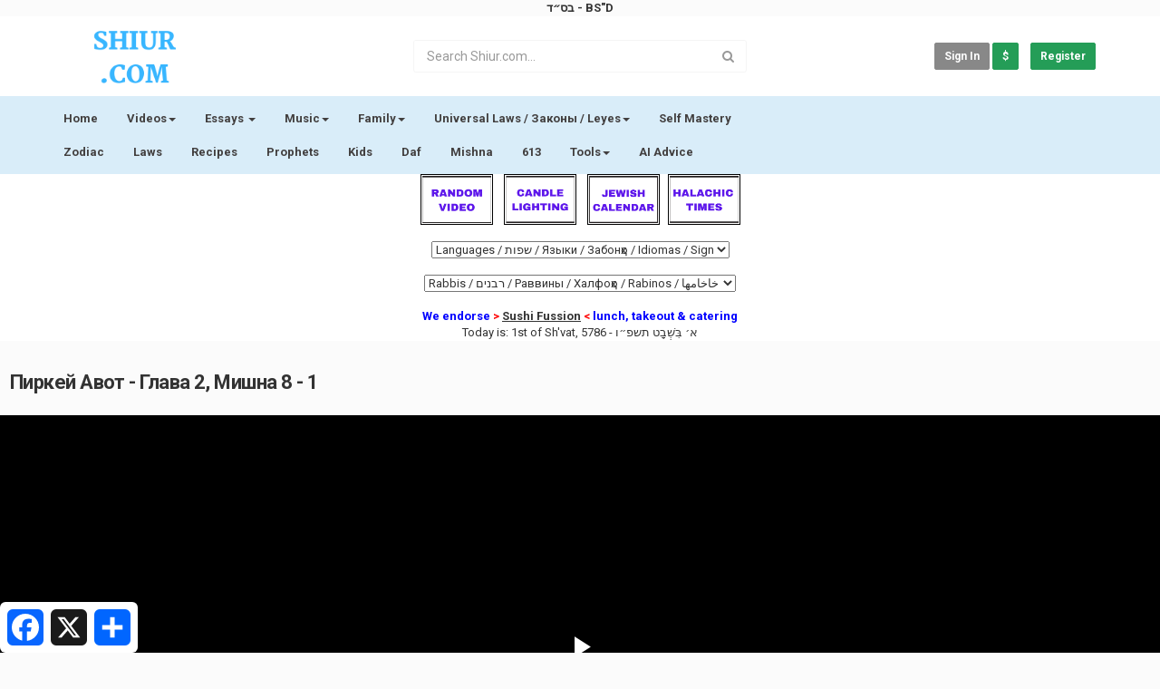

--- FILE ---
content_type: text/html; charset=utf-8
request_url: https://shiur.com/watch.php?vid=e12a5f115
body_size: 35031
content:
<!DOCTYPE html>
<!--[if IE 7 | IE 8]>
<html class="ie" dir="ltr">
<![endif]-->
<!--[if !(IE 7) | !(IE 8)  ]><!-->
<html dir="ltr">
<!--<![endif]-->
<head>
<meta charset="UTF-8" />

<meta name="google-site-verification" content="zfUvgc3GucjEqssLVXToQlazt5OjcdIpKRf4ijBfaDI" />
<meta name="linksindexer-site-verification" content="f70f95ca85c188332c913089efe15fddbc83b8159b61595cc4347c15e0841327">


<meta name="viewport" content="width=device-width, initial-scale=1, user-scalable=no">
<title>Пиркей Авот - Глава 2, Мишна 8 - 1</title>
<meta http-equiv="X-UA-Compatible" content="IE=9; IE=8; IE=7; IE=edge,chrome=1">
<meta name="title" content="Пиркей Авот - Глава 2, Мишна 8 - 1" />
<meta name="keywords" content="Пиркей Авот" />
<meta name="description" content="Рав Барух БабаевPirkei Avot 5782. Chapter 2, Mishnah 8.на русском, на бухарском..." />
<link rel="apple-touch-icon" sizes="180x180" href="https://shiur.com/templates/apollo/img/fav/apple-touch-icon.png">
<link rel="icon" type="image/png" sizes="32x32" href="https://shiur.com/templates/apollo/img/fav/favicon-32x32.png">
<link rel="icon" type="image/png" sizes="16x16" href="https://shiur.com/templates/apollo/img/fav/favicon-16x16.png">
<link rel="shortcut icon" href="https://shiur.com/templates/apollo/img/fav/favicon.ico">

<link rel="apple-touch-icon" sizes="57x57" href="https://shiur.com/templates/apollo/img/fav/apple-icon-57x57.png">
<link rel="apple-touch-icon" sizes="60x60" href="https://shiur.com/templates/apollo/img/fav/apple-icon-60x60.png">
<link rel="apple-touch-icon" sizes="72x72" href="https://shiur.com/templates/apollo/img/fav/apple-icon-72x72.png">
<link rel="apple-touch-icon" sizes="76x76" href="https://shiur.com/templates/apollo/img/fav/apple-icon-76x76.png">
<link rel="apple-touch-icon" sizes="114x114" href="https://shiur.com/templates/apollo/img/fav/apple-icon-114x114.png">
<link rel="apple-touch-icon" sizes="120x120" href="https://shiur.com/templates/apollo/img/fav/apple-icon-120x120.png">
<link rel="apple-touch-icon" sizes="144x144" href="https://shiur.com/templates/apollo/img/fav/apple-icon-144x144.png">
<link rel="apple-touch-icon" sizes="152x152" href="https://shiur.com/templates/apollo/img/fav/apple-icon-152x152.png">
<!-- <link rel="apple-touch-icon" sizes="180x180" href="https://shiur.com/templates/apollo/img/fav/apple-icon-180x180.png"> -->
<link rel="icon" type="image/png" sizes="192x192"  href="https://shiur.com/templates/apollo/img/fav/android-icon-192x192.png">
<!-- <link rel="icon" type="image/png" sizes="32x32" href="https://shiur.com/templates/apollo/img/fav/favicon-32x32.png"> -->
<link rel="icon" type="image/png" sizes="96x96" href="https://shiur.com/templates/apollo/img/fav/favicon-96x96.png">
<!-- <link rel="icon" type="image/png" sizes="16x16" href="https://shiur.com/templates/apollo/img/fav/favicon-16x16.png"> -->
<link rel="manifest"	href="https://shiur.com/templates/apollo/img/fav/manifest.json">
<meta name="msapplication-TileColor" content="#ffffff">
<meta name="msapplication-TileImage" content="/img/fav/ms-icon-144x144.png">
<meta name="theme-color" content="#ffffff">


<link rel="alternate" type="application/rss+xml" title="Пиркей Авот - Глава 2, Мишна 8 - 1" href="https://shiur.com/rss.php" />

<!--[if lt IE 9]>
<script src="//html5shim.googlecode.com/svn/trunk/html5.js"></script>
<![endif]-->
<link rel="stylesheet" href="https://shiur.com/templates/apollo/css/bootstrap.min.css">

<!--[if lt IE 9]>
<script src="//css3-mediaqueries-js.googlecode.com/svn/trunk/css3-mediaqueries.js"></script>
<![endif]-->
<link rel="stylesheet" type="text/css" media="screen" href="https://shiur.com/templates/apollo/css/apollo.css">
<link rel="stylesheet" type="text/css" media="screen" href="https://shiur.com/templates/apollo/css/animate.min.css">
<link rel="stylesheet" type="text/css" href="//fonts.googleapis.com/css?family=Roboto:400,300,500,700|Open+Sans:400,500,700">
<link rel="stylesheet" type="text/css" href="//netdna.bootstrapcdn.com/font-awesome/4.4.0/css/font-awesome.min.css">
<link rel="stylesheet" type="text/css" media="screen" href="https://shiur.com/templates/apollo/css/custom.css">
<link rel="canonical" href="https://shiur.com/watch.php?vid=e12a5f115"/>
<script type="text/javascript">
var MELODYURL = "https://shiur.com";
var MELODYURL2 = "https://shiur.com";
var TemplateP = "https://shiur.com/templates/apollo";
var _LOGGEDIN_ = false;
 

var pm_video_data = {
	
	uniq_id: "e12a5f115",
	url: "https://shiur.com/watch.php?vid=e12a5f115",
	duration: 2998,
	duration_str: "49:58",
	category: "161".split(','),
	category_str: "161",
	featured: 0,
	restricted: 0,
	allow_comments: 0,
	allow_embedding: 1,
	is_stream: false,
	views: 303,
	likes: 0,
	dislikes: 0,
	publish_date_str: "2022-09-01T13:50:26-0400",
	publish_date_timestamp: 1662054626,
	embed_url: "https://shiur.com/embed.php?vid=e12a5f115",
	thumb_url: "https://shiur.com/uploads/thumbs/e12a5f115-1.jpg",
	preview_image_url: "https://shiur.com/uploads/thumbs/e12a5f115-1.jpg",
	title: 'Пиркей Авот - Глава 2, Мишна 8 - 1',
	autoplay_next: false,
	autoplay_next_url: "https://shiur.com/watch.php?vid=b2af62049"

}

</script>

<script type="text/javascript">
 var pm_lang = {
	lights_off: "Lights off",
	lights_on: "Lights on",
	validate_name: "Please enter a name",
	validate_username: "Please enter a username",
	validate_pass: "Please provide a password",
	validate_captcha: "Please enter the validation code",
	validate_email: "Please enter a valid email address",
	validate_agree: "Please accept our policy",
	validate_name_long: "Your name must consist of at least 2 characters",
	validate_username_long: "Your username must consist of at least 2 characters",
	validate_pass_long: "Your password must be at least 5 characters long",
	validate_confirm_pass_long: "Please enter the same password as above",
	choose_category: "Please choose a category",
	validate_select_file: "No file was selected/uploaded.",
	validate_video_title: "Please enter a title for this video",
	please_wait: "Loading...",
	// upload video page
	swfupload_status_uploaded: "Uploaded",
	swfupload_status_pending: "Continue with the rest of the form.",
	swfupload_status_queued: "Queued",
	swfupload_status_uploading: "Uploading...",
	swfupload_file: "File",
	swfupload_btn_select: "Select",
	swfupload_btn_cancel: "Cancel",
	swfupload_status_error: "Error",
	swfupload_error_oversize: "Size of the selected file(s) is greater than allowed limit",
	swfupload_friendly_maxsize: "",
	upload_errmsg2: "Bad file type. This type of files (extensions) is not allowed.",
	// playlist
	playlist_delete_confirm: "Are you sure you want to permanently delete this playlist?\n\nClick 'Cancel' to stop, 'OK' to delete.",
	playlist_delete_item_confirm: "You are about to remove this video from your playlist.\n\nClick 'Cancel' to stop, 'OK' to delete.",
	show_more: "Show more",
	show_less: "Show less",
	delete_video_confirmation: "Are you sure you want to delete this video?",
	browse_all: "Browse All"
 }
</script>


		<link rel="image_src" href="https://shiur.com/social-thumb.php?vid=e12a5f115" />
		<meta property="og:url"  content="https://shiur.com/watch.php?vid=e12a5f115" />
				<meta property="og:title" content="Пиркей Авот - Глава 2, Мишна 8 - 1" />
		<meta property="og:description" content="Рав Барух БабаевPirkei Avot 5782. Chapter 2, Mishnah 8.на русском, на бухарском..." />
		<meta property="og:image" content="https://shiur.com/social-thumb.php?vid=e12a5f115" />
		<meta property="og:image:width" content="480" />
		<meta property="og:image:height" content="360" />
		
	<style type="text/css">#content {color: #444444; }#content .pm-video-views {color: #444444; }#content .pm-video-author {color: #444444; }#content .pm-autoplay-info {color: #444444; }#content .publish-date {color: #444444; }#pm-related ul.pm-ul-sidelist-videos li .pm-video-meta .pm-video-author {color: #444444; }#pm-related ul.pm-ul-sidelist-videos li .pm-video-meta .pm-video-views {color: #444444; }.pm-top-nav {background-image: none; background-color: #d9edf9; box-shadow: none; border-top-color: #d9edf9; border-bottom-color: #d9edf9; }ul.nav.nav-tabs li a.wide-nav-link {text-shadow: none; color: #423f3f; }.navslide-wrap ul li a {color: #423f3f; }.navslide-wrap ul li i {color: #423f3f; }#content a {text-shadow: none; color: #5f3da6; }#content button.btn.btn-video i.mico {color: #5f3da6; }#content button.btn.btn-video span {color: #5f3da6; }.container-footer {text-shadow: none; background-color: #d9edf9; border-color: #d9edf9; }.container-footer footer .row-footer-horizontal {border-color: #d9edf9; }.pm-language .pm-language-list {background-color: #d9edf9; }.container-footer footer .row-footer-horizontal p {text-shadow: none; color: #423f3f; }.container-footer footer .row-footer-horizontal a {text-shadow: none; color: #423f3f; }.container-footer footer a {text-shadow: none; color: #423f3f; }.container-footer footer .list-social-sites i {color: #423f3f; }.container-footer footer .row-footer-vertical .list-social-sites i {color: #423f3f; }.container-footer footer .pm-language a.btn.btn-link {color: #423f3f; }</style>
	<meta name="msvalidate.01" content="05E22340A3BC7777AF753BD492D9332A" />




<!-- Quotes display on the throughout the site. The tag is located in the Ads==>Header==> section as a tag-->
<script type="text/javascript">
    writeRandomQuote = function () {
    var quotes = new Array();
    quotes[0] = "Once a person has sinned and repeated the sin, [he treats it] as if it has become permitted (Rav Huna, Arachin 30b).";
    quotes[1] = "The inclination only desires that which is forbidden (Jerusalem Talmud, Nedarim 9:1).";
    quotes[2] = "No two minds are alike, [just as] no two faces are alike (Berachot 58a).";
    quotes[3] = "Do not celebrate among the mourners, and do not weep among partygoers(Kallah 10).";
    quotes[4] = "There is no community where everyone is rich; neither is there a community where everyone is poor (Jerusalem Talmud, Gitten 3:7).";
    quotes[5] = "A person’s true character is determined by three parameters: his cup (i.e., his behavior when he drinks), his pocket (i.e., his financial dealings), and his anger (Rabbi Ilai, Eruvin 65b).";
    quotes[6] = "Do not say something that should never be heard, because ultimately it will be heard (Hillel the Elder, Avot 4:2).";
    quotes[7] = "Anyone who introduces excessive fear into his house will ultimately cause three sins: infidelity, murder, and Sabbath desecration (Gittin 6b).";
    quotes[8] = "Be wary of authorities who befriend a person for their own purposes. They appear loving when it is beneficial to them, but do not stand by the other person in his time of distress (Rabban Gamliel, Avot 2:3).";
    quotes[9] = "Youth is a crown of roses; old age is a crown of thorns (Rav Dimi, Shabbat 152a).";
    quotes[10] = "If a person says I have worked hard but have not found [success], don’t believe him. [If a person says] I have not exerted myself, and I have found [success], don’t believe him. [If he says] I gave it my all and I have found [success], believe him! (Megillah 6b).";
    quotes[11] = "Do not appease a person while he is still angry (Avot 4:18).";
    quotes[12] = "A prisoner cannot free himself (Berachot 5b).";
    quotes[13] = "Just as you are obligated to speak when your words will be heeded, you must remain silent when you know your words will be ignored (Yevamot 65b).";
    quotes[14] = "If you have guarded your mouth from evil speech, your days will be peaceful (Derech Eretz Zuta 9).";
    quotes[15] = "Silence is beautiful for wise people; it is all the more beautiful for fools (Pesachim 99a).";
    quotes[16] = "Even a poor person who subsists on the charity of others should perform [acts of] charity (Gittin 7a).";
    quotes[17] = "A righteous man falls down seven times and gets up. – King Solomon, Proverbs, 24:16.";
    quotes[18] = "If you don't know what you're living for, you haven't yet lived. – Rabbi Noah Weinberg, of blessed memory";
    quotes[19] = "I do not want followers who are righteous, rather I want followers who are too busy doing good that they won't have time to do bad. – Rabbi Menachem Mendel of Kotzk";
    quotes[20] = "If I am I because you are you, and you are you because I am I, then I am not I and you are not you. But if I am I because I am I, and you are you because you are you, then I am I and you are you. – Rabbi Menachem Mendel of Kotzk";
    quotes[21] = "Gam zu l'tova. This too is for the good. – Nachum Ish Gamzu, Talmud, Taanit, 21a";
    quotes[22] = "I don't speak because I have the power to speak; I speak because I don't have the power to remain silent – Rabbi A.Y. Kook";
    quotes[23] = "If you want to meet a princess, make yourself into a prince. – Rabbi Dov Heller, Aish LA";
    quotes[24] = "There are no problems, only opportunities for growth. – Rebbetzin Dena Weinberg";
    quotes[25] = "If I am not for me, who is for me; and if I am (only) for myself, what am I. And if not now, when? – Hillel, Ethics of the Fathers, 1:14";
    quotes[26] = "Who is wise? One who learns from every man. Who is strong? One who overpowers his inclinations. Who is rich? One who is satisfied with his lot. Who is honorable? One who honors his fellows. – Ben Zoma, Ethics of the Fathers, 4:1";
    quotes[27] = "Yeshuat Hashem k'heref ayin. The salvation of God is like the blink of an eye. – Pesikta Zutreta, Esther 4:17.";
    quotes[28] = "L'fum tzara agra, according to the effort is the reward. – Ben Hei Hei, Ethics of the Fathers, 5:26.";
    quotes[29] = "If you are not a better person tomorrow than you are today, what need have you for a tomorrow? – Rebbe Nachman of Breslov";
    quotes[30] = "L'Chaim! – a traditional Jewish toast";
    quotes[31] = "It is a tree of life to those who grasp her, and whoever holds on to her is happy. (Proverbs 3:18) ";
    quotes[32] = "Happy are those who find wisdom...for her income is better than silver, and her revenue better than gold. She is more precious than rubies; All of your goods cannot equal her. (Proverbs 3:13-15)";
    quotes[33] = "A righteous man falls down seven times and gets up. (Proverbs 24:16)";
    quotes[34] = "Just like iron sharpens iron, a man sharpens the wit of his friend. (Proverbs 27:17)";
    quotes[35] = "The mouth of the righteous is a fountain of life, but lawlessness covers the mouth of the wicked. (Proverbs 10:11)";
    quotes[36] = "If there is anxiety in a man’s mind, let him squash and transform it into joy with encouragement. (Proverbs 12:25)";
    quotes[37] = "It is forbidden to be sad. - Rav Nachman of Breslov";
    quotes[38] = "Every clever man acts knowledgeably, but a foolish man exposes his stupidity. (Proverbs 13:16)";
    quotes[39] = "He who guards his mouth and tongue protects himself from trouble. (Proverbs 21:23)";
    quotes[40] = "Grandchildren are the crown of their elders, and the glory of children are their parents. (Proverbs 17:6)";
    quotes[41] = "More than any observance, protect your heart, for it is the source of life. (Proverbs 4:23)";
    quotes[42] = "A person should always consider himself to be half wicked and half righteous. If he did one mitzvah, praiseworthy is he, for he tipped himself toward the side of righteousness. If he sinned, woe is to him, for he tipped himself toward the side of guilt. - Kohelet Rabbah 10:1";
    quotes[43] = "A person should always [prefer to] live in a neighborhood of lions rather than a city of evildoers. - Ohr Hachaim, Lech Lecha, 12:1.";
    quotes[44] = "A person should always engage in Torah and mitzvot before he dies; once he is dead he is idle from Torah and mitzvot and unable to praise G-d. - Shabbat 30a.";
    quotes[45] = "A person should always [prefer] to be pursued rather than to pursue others. - Bava Kama 93a.";
    quotes[46] = "A person should always act [in a dignified manner] as if he is a Torah scholar. - Pesachim 54b.";
    quotes[47] = "A person should always engage in Torah and mitzvot, even if not for their own sake, as through it one comes to perform them for their own sake. - Pesachim 50b.";
    quotes[48] = "A person should always [take care] not cast his thoughts backwards [to the past], for his eyes are placed on his face and not his back. - Maimonides, Letters of Maimonides 26:2.";
    quotes[49] = "A man should always be careful to treat his wife with honor and respect, for it is only for the wife's sake that a man's house is blessed. -Shulchan Aruch Harav, 32.";
    quotes[50] = "A person should always eat and drink less than what he can afford, dress and cover himself in accordance with his means, and honor his wife and children beyond his means. - Talmud, Chulin 84b.";
    quotes[51] = "A person should always attach himself to good people. - Bava Batra 109b.";
    quotes[52] = "A person should always push away with his [weak] left hand, but draw near with his [strong] right hand. - Ruth Rabbah 2.";
    quotes[53] = "A person should always [take care] not [to] stand in a place of danger, insisting that a miracle will be performed for him. Perhaps a miracle will not be performed for him, and if a miracle is done, it will detract from his merits. - Shabbat 32a.";
    quotes[54] = "A person should always be careful about [not causing] suffering [for] his wife. - Bava Metzia 59a.";
    quotes[55] = "One should always rise early to go to the synagogue in order to have the privilege to be counted among the first ten. - Berachot 47b.";
    quotes[56] = "A person should make himself like a captain [on the lookout for ways] to perform a mitzvah. - Vayikra Rabbah 21:4.";
    quotes[57] = "A person should always view himself as if the entire world depends on him. - Zohar II 42a.";
    quotes[58] = "A person should always incite his good inclination against his evil inclination. - Berachot 5a.";
    quotes[59] = "A person should always avoid anger during meal time. - Derech Eretz Rabbah 4.";
    quotes[60] = "A person should always be careful with how he [formulates his] answers. - Megillah 25b.";
    quotes[61] = "A person should always speak in a respectable manner. - Yalkut Shimoni, remez 55.";
    quotes[62] = "A person should always not depart from his master or his friend unless he first took leave and asked permission. - Derech Eretz Rabbah 3.";
    quotes[63] = "A person should always absorb his Torah learning in [broad-reaching] principles. For if he takes them in [only] as details, they will tire him out and he will not know what to do. - Sifri to Haazinu 32:2";
    quotes[64] = "A person should always be like an ox to the yoke and like a donkey to the load... toiling in Torah matters. - Tana Debay Eliyahu Zuta 1";
    quotes[65] = "A person should always learn the Torah topic that his heart desires. - Avodah Zarah 19a";
    quotes[66] = "A person should always [first] study Torah and afterwards analyze [what he learned]. - Berachot 63b";
    quotes[67] = "A person should always teach his student in a succinct manner. - Pesachim 3b.";
    quotes[68] = "A person should always divide his [study] time into three parts: One third for Scripture, one third for Mishnah, and one third for Talmud. - Kiddushin 30a.";
    quotes[69] = "A person should always pray not to become ill. - Shabbat 32a.";
    quotes[70] = "A person should always speak but a few words before G-d. - Berachot 61a.";
    quotes[71] = "A person should always be particular regarding the Afternoon Service [which comes in the middle of the work day]. - Berachot 6b.";
    quotes[72] = "A person should always set forth the praises of G-d and then pray [for his needs]. - Berachot 32a.";
    quotes[73] = "A person should always arrange his prayer [in his mind] and then pray. - Rosh Hashanah 35a.";
    quotes[74] = "A person should always pray in a building with windows [through which he can look up to the heavens]. - Berachot 31a.";
    quotes[75] = "A person should always [take care] not [to] be ungrateful, for his punishment will be swift. - Sefer Chassidim 185.";
    quotes[76] = "A person should always accustom himself to say: All that G‑d does is for the good. - Berachot 60b.";
    quotes[77] = "A person should always be soft like a reed and not rigid like a cedar. - Taanit 20b.";
    quotes[78] = "A person should always be patient like Hillel and not exacting like Shammai. - Shabbat 30b.";
    quotes[79] = "A person should always learn [humility] from the wisdom of his Creator, as G-d disregarded all [tall] mountains and hills and rested His Divine Presence on the [lowly] Mount Sinai. - Sotah 5a.";
    quotes[80] = "Always view people [you do not know] like thieves, but honor them like [the great leader] Rabban Gamliel. - Kallah Rabbati 9.";
    quotes[81] = "A person should always sell a field to purchase goats [which produce shearings, milk, and meat] but never sell sheep to purchase land. - Chullin 84a.";
    quotes[82] = "A person's money should always be found in his possession. - Bava Metzia 42a.";
    quotes[83] = "A person should always divide his money into three: one-third in the real estate [for the future], one-third [invested] in business, and one-third in his possession. - Bava Metzia 42a.";
    quotes[84] = "A person should always teach his son a clean and easy trade, and pray to the One to Whom wealth and property belong, as there is no trade that does not include both poverty and wealth. - Kiddushin 82a.";
    quotes[85] = "A person should always accustom himself to [using the bathroom] in the morning and in the evening so that he will not distance himself [during the day to find an appropriate place]. - Horayot 13b.";
    quotes[86] = "A person should always consider himself to have a sacred [item] in his bowels [which may become damaged by not eating properly]. - Taanit 11b.";
    quotes[87] = "A person should always [be prepared to] sell the beams of his house in order to purchase shoes for his feet. - Shabbat 129a.";
    quotes[88] = "A person should always rise early to purchase his Shabbat needs. - Shabbat 117b.";
    quotes[89] = "A person should always set his table on Shabbat eve, even if he only needs [to eat the size of] an olive. - Shabbat 119b.";
    quotes[90] = "A person should always run [to fulfil] a matter of Jewish law, even on Shabbat. - Berachot 6b.";
    quotes[91] = "A person should always set his table [for the meal eaten] after Shabbat, even if he only needs [to eat the size of] an olive. - Shabbat 119b.";
    quotes[92] = "הִנֵּ֣ה מַה־טּ֭וֹב וּמַה־נָּעִ֑ים שֶׁ֖בֶת אַחִ֣ים גַּם־יָֽחַד - - Behold, how good and how pleasant it is for brothers to dwell together in unity";
    quotes[93] = "Utter futility!—said Koheleth— Utter futility! All is useless";
    quotes[94] = "‎אֵין עוֹד מִלְבַדּוֹ - There is no one besides Him";
    quotes[95] = "שְׁמַע יִשְׂרָאֵל יְהוָה אֱלֹהֵינוּ יְהוָה אֶחָֽד";
    quotes[96] = "יהוה הוא האלהים - יהוה הוא האלהים";
    quotes[97] = "יהוה מֶלֶךְ. יהוה מָלָךְ. יהוה יִמְלֹךְ לְעוֹלָם וָעֶד";
    quotes[98] = "Upon whom shall we depend? Upon our Father who is in Heaven";
    quotes[99] = "וְהָיָה יהוה לְמֶלֶךְ עַל כָּל הָאָרֶץ בַּיּוֹם הַהוּא יִהְיֶה יהוה אֶחָד וּשְׁמוֹ אֶחָד";
    quotes[100] = "The praises of a man are that he did not follow the counsel of the wicked, neither did he stand in the way of sinners nor sit in the company of scorners";
    quotes[101] = "God forgives the nation of Israel in three different stages. He forgives a third of our sins on the eve of Rosh Hashana, He forgives a second-third of our sins during the Ten Days of Repentance (from Rosh Hashana until Yom Kippur), and He forgives the third of our sins on Hoshana Rabbah (the penultimate day of Sukkot). - Midrash Vayikra Rabah 30:7";
    quotes[102] = "One generation goes, another comes,  But the earth remains the same forever. - Ecclesiastes 1:4";
    quotes[103] = "Teach a child according to his way; when he grows old, he won't turn away from it. - Proverbs 22:6";
    quotes[104] = "Strong waters cannot put out love. Rivers cannot drown it... - Song of Songs 8:7";
    quotes[105] = "Only what was - will be. Only what happened - will happen; There is nothing new under the sun!  - Ecclesiastes 1:9";
    quotes[106] = "[There is] a time for loving and a time for hating; A time for war and a time for peace. - Ecclesiastes 3:8";
    quotes[107] = "Hillel says: Be among the disciples of Aaron, loving peace and pursuing peace, loving people and bringing them closer to the Torah. (Pirkei Avot 1:12)"
    quotes[108] = "Rabbi Shimon ben Elazar says: A person should always be careful in the way he formulates his responses. (Talmud Megillah 25b)"
    quotes[109] = "The Sages taught that a person should always be patient like Hillel. (Talmud Shabbat 30b)"
    quotes[110] = "Shimon the Righteous was accustomed to say: The world is based on three things - on the Torah, on the service of God, and upon acts of loving-kindness. (Pirkei Avot 1:2)"
    quotes[111] = "Acts of kindness are greater than charity since they can be done for both the rich and poor... Charity can only be done with one's money, while acts of loving-kindness can be performed both personally and with one's money. - Rambam (Hilchos Aivel 14:1)"
    quotes[112] = "King Solomon Says: Life and death are in the hands of the tongue. (Proverbs 18:21)"
    quotes[113] = "The Sages taught...One who judges another favorably is himself judged favorably. (Talmud Shabbat 127b)"
    quotes[114] = "Rabbi Akiva taught: Love your neighbor as yourself (Leviticus 19:18). This is the most important rule in the Torah. (Jerusalem Talmud Nedarim 30b)"
    quotes[115] = "Open for me an opening the size of a needle, and I will it expand it into a door through which wagons can go through (Midrash on Song of Songs 5:2)."
    quotes[116] = "Thinking: I can't - is an idolatry. If the Almighty helps us, we can change the world. And if He doesn't help, we can't do anything. Rabbi Noah Weinberg."
    quotes[117] = "If you believe breaking is possible, believe fixing is possible. Rabbi Nachman of Breslov."
    quotes[118] = "It is not good for man to be alone. Genesis 2:18"
    quotes[119] = "Therefore a man shall leave his father and his mother, and cling to his wife, and they shall become one flesh. Genesis 2:26"
    quotes[120] = "A person should always be careful about the honor of his wife, for blessing is found in a person's home only due to his wife. Talmud, Bava Metzia 59a"
    quotes[121] = "When a man buys his wife fine clothes and jewelry, he should have in mind that he is beautifying the Divine Presence, represented in this world by none other than his wife. Rabbi Yeshaya Horowitz"
    quotes[122] = "I am for my beloved, and my beloved is for me. King Solomon, Song of Songs, 2:16"
    quotes[123] = "A man should eat and drink less than his means, clothe himself according to his means, and honor his wife and children beyond his means. Talmud, Chullin 84b"
    quotes[124] = "Jacob loved Rachel, so he said: I will work for you seven years... So Jacob worked seven years for Rachel, and they seemed to him a few days because of his love for her. Genesis 29:18-20"
    quotes[125] = "Love your neighbor as yourself (Lev. 19:18) - this is a fundamental principle in the Torah. Rabbi Akiva (Rashi on Lev. 19:18)"
    quotes[126] = "Any love that depends on a specific cause, when that cause is gone, the love is gone; but if it does not depend on a specific cause, it will never cease. Pirkei Avot, 5:19"
    quotes[127] = "One who has found a wife has found goodness, and has brought forth favor from God. King Solomon, Proverbs 18:22"
    quotes[128] = "A husband and wife are one soul, separated only through their descent to this world. When they are married, they are reunited again. The Zohar 1 91a"
    quotes[129] = "Know that this union is a holy and pure thing when it is properly conducted in the proper time, and with the proper intention... God has created everything according to His wisdom, and has not created things to be ugly or shameful.... He created man and woman, and created each and every organ and their functions, and there is nothing degrading in this. Ramban, Igeret Hakodesh, Chapter 2"
    var rand = Math.floor(Math.random()*quotes.length);
    document.write(quotes[rand]);
  }
</script>
</head>


	<div align="center"><b>בס״ד - BS"D</b><br></div>	
<!--	<div align="center"><img alt="shiur torah" src="/imgassets/bsd.png"></img><br></div> -->

<body class="video-watch videoid-36501 author-1 source-3">



	
<div class="container-fluid no-padding">
<header class="header-bg">
<div class="pm-top-head">
	<div class="row">
		<div class="col-xs-7 col-sm-4 col-md-4">
			<div class="header-logo">
							<a href="https://shiur.com/" rel="home"><img src="//shiur.com/uploads/custom-logo.png" alt="Shiur.com - Bringing The World Back to G-d" title="Shiur.com - Bringing The World Back to G-d" border="0" /></a>
				<!--	<a href="https://shiur.com/index.php" rel="home"><img src="//shiur.com/uploads/custom-logo.png" alt="Shiur.com - Bringing The World Back to G-d" title="Shiur.com - Bringing The World Back to G-d" border="0" /></a> -->
						</div>
		</div>


		<div class="hidden-xs col-sm-4 col-md-4" id="pm-top-search">
			

			<form action="https://shiur.com/search.php" method="get" id="search" class="pm-search-form" name="search" onSubmit="return validateSearch('true');">
				
				<div class="input-group">
					<input class="form-control" id="pm-search" size="16" name="keywords" type="text" placeholder="Search Shiur.com..." x-webkit-speech="x-webkit-speech" onwebkitspeechchange="this.form.submit();" onblur="fill();" autocomplete="off">
					<input class="form-control" id="pm-video-id" size="16" name="video-id" type="hidden">
					<span class="input-group-btn">
						<button class="btn btn-default" type="submit"><i class="fa fa-search"></i></button>
					</span>
				</div>  <!-- /input-group -->
			</form>

			<div class="pm-search-suggestions hide-me">
				<ul class="pm-search-suggestions-list list-unstyled"></ul>
			</div>
					</div>

				<div class="col-xs-5 col-sm-4 col-md-4">
			<ul class="list-inline navbar-pmuser">
				<li class="hidden-sm hidden-md hidden-lg"><a href="#" id="pm-top-mobile-search-show" class="" title="Search Shiur.com"><i class="mico mico-search"></i></a></li>
				<li><a class="btn btn-sm btn-default ajax-modal" data-toggle="modal" data-backdrop="true" data-keyboard="true" href="#modal-login-form">Sign in</a>
					<a class="btn btn-sm btn-default btn-success data-keyboard="true" title="Support Our Efforts" target="_new" href="https://shiur.com/page.php?p=6">$</a></li>
														<li class="hidden-xs"><a class="btn btn-sm btn-success ajax-modal" data-toggle="modal" data-backdrop="true" data-keyboard="true" href="#modal-register-form">Register</a></li>
												</ul>

		</div>
		
	</div><!--.row-->	
	</div><!--.pm-top-head-->

<!-- Date could be here - on top -->

	<div class="pm-top-nav">
		
		<div class="row">
			<div class="col-xs-12 col-sm-8 col-md-8">

				<ul class="nav nav-tabs">

					<li><a href="https://shiur.com/" class="wide-nav-link hidden-xs">Home</a></li>
				<!--	<li><a href="https://shiur.com/index.php" class="wide-nav-link hidden-xs">Home</a></li>	-->
				<!--	<li><a href="https://shiur.com/" class="wide-nav-link hidden-xs">Home</a></li> -->

					<li class="dropdown">
					<a href="https://shiur.com/category.php" class="dropdown-toggle wide-nav-link disabled hidden-xs hidden-sm" data-target="#" role="button" data-toggle="dropdown">Videos<b class="caret"></b></a>
<!--					<a href="https://shiur.com/category.php" class="dropdown-toggle wide-nav-link disabled hidden-xs hidden-sm" data-target="#" role="button" data-toggle="dropdown">Videos<b class="caret"></b></a>	-->
<!--					<a href="#" class="dropdown-toggle wide-nav-link disabled visible-xs visible-sm" data-target="#" role="button" data-toggle="dropdown">Videos<b class="caret"></b></a>--> <!--mobile-->	
					<a href="#" class="dropdown-toggle wide-nav-link disabled visible-xs visible-sm" data-target="#" role="button" data-toggle="dropdown">Videos<b class="caret"></b></a><!--mobile-->
					<ul class="dropdown-menu animated fast absoluteSlideInUp">
						<li class="visible-xs visible-sm"><a href="https://shiur.com/category.php">Browse Categories</a></li><!--mobile-->
	   				        <li><a href="https://shiur.com/category.php" class="wide-nav-link hidden-xs">View All Categories</a></li> 
						<li><a href="https://shiur.com/newvideos.php">New - Новые Видео</a></li>
						<li><a href="https://shiur.com/topvideos.php">Popular - Популярные Видео</a></li>
						<li><a href="https://shiur.com/randomizer.php">Play Random - Видео Наугад</a></li>
						<li class="dropdown-submenu"><a href="https://shiur.com/category.php?cat=self-development" class="dropdown-submenu">Self Development - Саморазвитие</a>
<ul class='dropdown-menu'>
	<li class=""><a href="https://shiur.com/category.php?cat=gratitude" class="">Gratitude - Благодарность</a>	</li>
	<li class=""><a href="https://shiur.com/category.php?cat=happiness" class="">Happiness - Счастье</a>	</li>
	<li class=""><a href="https://shiur.com/category.php?cat=empathy" class="">Empathy - Сочувствие</a>	</li>
	<li class=""><a href="https://shiur.com/category.php?cat=anger" class="">Anger - Злость</a>	</li>
	<li class=""><a href="https://shiur.com/category.php?cat=humility" class="">Humility - Смирение</a>	</li>
	<li class=""><a href="https://shiur.com/category.php?cat=fear-worry" class="">Fear &amp; Worry - Страх и Переживания</a>	</li>
	<li class=""><a href="https://shiur.com/category.php?cat=revenge" class="">Revenge - Месть</a>	</li>
	<li class=""><a href="https://shiur.com/category.php?cat=hospitality" class="">Hospitality - Гостеприимство</a>	</li>
	<li class=""><a href="https://shiur.com/category.php?cat=forgiveness" class="">Forgiveness - Прощение</a>	</li>
	<li class=""><a href="https://shiur.com/category.php?cat=arrogance" class="">Arrogance - Высокомерие</a>	</li>
	<li class=""><a href="https://shiur.com/category.php?cat=jealousy" class="">Envy - Зависть</a>	</li>
	<li class=""><a href="https://shiur.com/category.php?cat=kindness" class="">Kindness - Доброта</a>	</li>
	<li class=""><a href="https://shiur.com/category.php?cat=hatred" class="">Hatred - Ненависть</a>	</li>
	<li class=""><a href="https://shiur.com/category.php?cat=generosity" class="">Generosity - Щедрость</a>	</li>
	<li class=""><a href="https://shiur.com/category.php?cat=mercy" class="">Mercy - Милосердие</a>	</li>
	<li class=""><a href="https://shiur.com/category.php?cat=regret" class="">Regret - Сожаление</a>	</li>
	<li class=""><a href="https://shiur.com/category.php?cat=hope" class="">Hope - Надежда</a>	</li>
	<li class=""><a href="https://shiur.com/category.php?cat=lashon-hara-slander" class="">Evil Speech - Злословие</a>	</li>
	<li class=""><a href="https://shiur.com/category.php?cat=good-manners" class="">Good Manners - Манеры</a>	</li>
	<li class=""><a href="https://shiur.com/category.php?cat=guard-your-eyes" class="">Guard Your Eyes - Берегите глаза</a>	</li>
	<li class=""><a href="https://shiur.com/category.php?cat=wasting-seed" class="">Shovavim - Семяизвержение</a>	</li>
	<li class=""><a href="https://shiur.com/category.php?cat=patience-tolerance" class="">Patience - Терпение</a>	</li>
	<li class=""><a href="https://shiur.com/category.php?cat=honesty-integrity" class="">Honesty - Честность</a>	</li>
	<li class=""><a href="https://shiur.com/category.php?cat=stubbornness" class="">Stubbornness - Упрямство</a>	</li>
	<li class=""><a href="https://shiur.com/category.php?cat=discipline-self-control" class="">Self-Control - Самоконтроль</a>	</li>
	<li class=""><a href="https://shiur.com/category.php?cat=silence" class="">Silence - Молчание</a>	</li>
	<li class=""><a href="https://shiur.com/category.php?cat=shame" class="">Shame - Стыд</a>	</li>
	<li class=""><a href="https://shiur.com/category.php?cat=criticism" class="">Criticism - Критика</a>	</li>
	<li class=""><a href="https://shiur.com/category.php?cat=ego" class="">Ego - Эго</a>	</li>
	<li class=""><a href="https://shiur.com/category.php?cat=addictions" class="">Addictions - Зависимости</a>	</li>
</ul>
</li>
<li class="dropdown-submenu"><a href="https://shiur.com/category.php?cat=other" class="dropdown-submenu">Miscellaneous - Разное</a>
<ul class='dropdown-menu'>
	<li class=""><a href="https://shiur.com/category.php?cat=emunah" class="">Emunah - Вера</a>	</li>
	<li class=""><a href="https://shiur.com/category.php?cat=inspirational" class="">Inspirational - Вдохновляющее</a>	</li>
	<li class=""><a href="https://shiur.com/category.php?cat=free-will" class="">Free Will - Свобода Выбора</a>	</li>
	<li class=""><a href="https://shiur.com/category.php?cat=teshuvah-repentance" class="">Repentance - Покаяние</a>	</li>
	<li class=""><a href="https://shiur.com/category.php?cat=tzedaka" class="">Tzedaka - Цдака</a>	</li>
	<li class=""><a href="https://shiur.com/category.php?cat=segulot" class="">Segulot - Средства</a>	</li>
	<li class=""><a href="https://shiur.com/category.php?cat=suffering" class="">Suffering - Страдания</a>	</li>
	<li class=""><a href="https://shiur.com/category.php?cat=prayer" class="">Prayer - Молитва</a>	</li>
	<li class=""><a href="https://shiur.com/category.php?cat=events" class="">Events - События</a>	</li>
	<li class=""><a href="https://shiur.com/category.php?cat=pain-emotional-verbal-abuse" class="">Pain - Боль</a>	</li>
	<li class=""><a href="https://shiur.com/category.php?cat=kosher" class="">Kosher - Кошерное</a>	</li>
	<li class=""><a href="https://shiur.com/category.php?cat=death" class="">Death - Смерть</a>	</li>
	<li class=""><a href="https://shiur.com/category.php?cat=life" class="">Life - Жизнь</a>	</li>
	<li class=""><a href="https://shiur.com/category.php?cat=dreams" class="">Dreams - Сны</a>	</li>
	<li class=""><a href="https://shiur.com/category.php?cat=conflicts" class="">Conflicts - Конфликты</a>	</li>
	<li class=""><a href="https://shiur.com/category.php?cat=health" class="">Health - Здоровье</a>	</li>
	<li class=""><a href="https://shiur.com/category.php?cat=wealth" class="">Wealth - Богатство</a>	</li>
	<li class=""><a href="https://shiur.com/category.php?cat=stress" class="">Stress - Стресс</a>	</li>
	<li class=""><a href="https://shiur.com/category.php?cat=bullying" class="">Bullying - Издевательства</a>	</li>
	<li class=""><a href="https://shiur.com/category.php?cat=tefillin" class="">Tefillin - Тефиллин</a>	</li>
	<li class=""><a href="https://shiur.com/category.php?cat=morality" class="">Morality - Мораль</a>	</li>
	<li class=""><a href="https://shiur.com/category.php?cat=decisions" class="">Decisions - Решения</a>	</li>
	<li class=""><a href="https://shiur.com/category.php?cat=meat-and-milk" class="">Meat &amp; Milk - Мясо и молоко</a>	</li>
	<li class=""><a href="https://shiur.com/category.php?cat=business-ethics" class="">Business Ethics - Деловая этика</a>	</li>
	<li class=""><a href="https://shiur.com/category.php?cat=honoring-parents" class="">Honoring Parents - Почитание родителей</a>	</li>
	<li class=""><a href="https://shiur.com/category.php?cat=honoring-talmidei-chachamim" class="">Honoring Talmidei Chachamim</a>	</li>
	<li class=""><a href="https://shiur.com/category.php?cat=mourning" class="">Mourning - Траур</a>	</li>
	<li class=""><a href="https://shiur.com/category.php?cat=commandments" class="">Commandments - Заповеди</a>	</li>
	<li class=""><a href="https://shiur.com/category.php?cat=conversion" class="">Conversion - Обращение</a>	</li>
	<li class=""><a href="https://shiur.com/category.php?cat=evil-eye" class="">Evil Eye - Сглаз</a>	</li>
	<li class=""><a href="https://shiur.com/category.php?cat=astrology" class="">Astrology - Астрология</a>	</li>
	<li class=""><a href="https://shiur.com/category.php?cat=reincarnation" class="">Reincarnation - Реинкарнация</a>	</li>
	<li class=""><a href="https://shiur.com/category.php?cat=trauma" class="">Trauma - Травма</a>	</li>
	<li class=""><a href="https://shiur.com/category.php?cat=punishments" class="">Punishments - Наказания</a>	</li>
	<li class=""><a href="https://shiur.com/category.php?cat=suicide" class="">Suicide - Самоубийство</a>	</li>
	<li class=""><a href="https://shiur.com/category.php?cat=siyum-hashas" class="">Siyum HaShas</a>	</li>
	<li class=""><a href="https://shiur.com/category.php?cat=coronavirus-or-covid-19" class="">Coronavirus or COVID-19</a>	</li>
	<li class=""><a href="https://shiur.com/category.php?cat=the-seven-laws-of-noah" class="">Noahide Laws / Законы Потомков Ноаха / Benei Noaj</a>	</li>
	<li class=""><a href="https://shiur.com/category.php?cat=torah-science" class="">Torah &amp; Science - Тора и наука</a>	</li>
	<li class=""><a href="https://shiur.com/category.php?cat=rebuke" class="">Rebuke - Упрекать</a>	</li>
	<li class=""><a href="https://shiur.com/category.php?cat=jewish-history" class="">Jewish History - Еврейская История</a>	</li>
	<li class=""><a href="https://shiur.com/category.php?cat=kids-torah" class="">Kid's Torah</a>	</li>
	<li class=""><a href="https://shiur.com/category.php?cat=songs" class="">Songs - Песни</a>	</li>
	<li class=""><a href="https://shiur.com/category.php?cat=nigunim" class="">Nigunim</a>	</li>
	<li class=""><a href="https://shiur.com/category.php?cat=acapella" class="">Acapella</a>	</li>
</ul>
</li>
<li class="dropdown-submenu"><a href="https://shiur.com/category.php?cat=torah-portion" class="dropdown-submenu">Torah Portion - Недельная Глава</a>
<ul class='dropdown-menu'>
	<li class="dropdown-submenu"><a href="https://shiur.com/category.php?cat=bereshit" class="dropdown-submenu">Bereshit</a>
	<ul class='dropdown-menu'>
		<li class=""><a href="https://shiur.com/category.php?cat=bereshit-noach" class="">Bereshit-Noach</a>		</li>
		<li class=""><a href="https://shiur.com/category.php?cat=bereshit-lech-lecha" class="">Bereshit-Lech Lecha</a>		</li>
		<li class=""><a href="https://shiur.com/category.php?cat=bereshit-vayera" class="">Bereshit-VaYera</a>		</li>
		<li class=""><a href="https://shiur.com/category.php?cat=bereshit-chayei-sarah" class="">Bereshit-Chayei Sarah</a>		</li>
		<li class=""><a href="https://shiur.com/category.php?cat=bereshit-toldot" class="">Bereshit-Toldot</a>		</li>
		<li class=""><a href="https://shiur.com/category.php?cat=bereshit-vayetzeh" class="">Bereshit-Vayetzeh</a>		</li>
		<li class=""><a href="https://shiur.com/category.php?cat=bereshit-vayishlach" class="">Bereshit-Vayishlach</a>		</li>
		<li class=""><a href="https://shiur.com/category.php?cat=bereshit-vayeshev" class="">Bereshit-Vayeshev</a>		</li>
		<li class=""><a href="https://shiur.com/category.php?cat=bereshit-mikeitz" class="">Bereshit-Mikeitz</a>		</li>
		<li class=""><a href="https://shiur.com/category.php?cat=bereshit-vayigash" class="">Bereshit-Vayigash</a>		</li>
		<li class=""><a href="https://shiur.com/category.php?cat=bereshit-vayechi" class="">Bereshit-Vayechi</a>		</li>
	</ul>
	</li>
	<li class="dropdown-submenu"><a href="https://shiur.com/category.php?cat=shemot" class="dropdown-submenu">Shemot</a>
	<ul class='dropdown-menu'>
		<li class=""><a href="https://shiur.com/category.php?cat=shemot-vaera" class="">Shemot-VaEra</a>		</li>
		<li class=""><a href="https://shiur.com/category.php?cat=shemot-bo" class="">Shemot-Bo</a>		</li>
		<li class=""><a href="https://shiur.com/category.php?cat=shemot-beshalach" class="">Shemot-Beshalach</a>		</li>
		<li class=""><a href="https://shiur.com/category.php?cat=shemot-yitro" class="">Shemot-Yitro</a>		</li>
		<li class=""><a href="https://shiur.com/category.php?cat=shemot-mishpatim" class="">Shemot-Mishpatim</a>		</li>
		<li class=""><a href="https://shiur.com/category.php?cat=shemot-terumah" class="">Shemot-Terumah</a>		</li>
		<li class=""><a href="https://shiur.com/category.php?cat=shemot-tetzaveh" class="">Shemot-Tetzaveh</a>		</li>
		<li class=""><a href="https://shiur.com/category.php?cat=shemot-ki-tisa" class="">Shemot-Ki Tisa</a>		</li>
		<li class=""><a href="https://shiur.com/category.php?cat=shemot-vayakhel-pekudei" class="">Shemot-Vayakhel-Pekudei</a>		</li>
	</ul>
	</li>
	<li class="dropdown-submenu"><a href="https://shiur.com/category.php?cat=vayikra" class="dropdown-submenu">Vayikra</a>
	<ul class='dropdown-menu'>
		<li class=""><a href="https://shiur.com/category.php?cat=vayikra-tzav" class="">Vayikra-Tzav</a>		</li>
		<li class=""><a href="https://shiur.com/category.php?cat=vayikra-shemini" class="">Vayikra-Shemini</a>		</li>
		<li class=""><a href="https://shiur.com/category.php?cat=vayikra-tazria-metzora" class="">Vayikra-Tazria-Metzora</a>		</li>
		<li class=""><a href="https://shiur.com/category.php?cat=vayikra-acharei-mot-kedoshim" class="">Vayikra-Acharei Mot-Kedoshim</a>		</li>
		<li class=""><a href="https://shiur.com/category.php?cat=vayikra-emor" class="">Vayikra-Emor</a>		</li>
		<li class=""><a href="https://shiur.com/category.php?cat=behar-bechukotai" class="">Vayikra-Behar-Bechukotai</a>		</li>
	</ul>
	</li>
	<li class="dropdown-submenu"><a href="https://shiur.com/category.php?cat=bamidbar" class="dropdown-submenu">Bamidbar</a>
	<ul class='dropdown-menu'>
		<li class=""><a href="https://shiur.com/category.php?cat=bamidbar-nasso" class="">Bamidbar-Nasso</a>		</li>
		<li class=""><a href="https://shiur.com/category.php?cat=bamidbar-behaalotcha" class="">Bamidbar-Behaalotcha</a>		</li>
		<li class=""><a href="https://shiur.com/category.php?cat=bamidbar-shelach" class="">Bamidbar-Shelach</a>		</li>
		<li class=""><a href="https://shiur.com/category.php?cat=bamidbar-korach" class="">Bamidbar-Korach</a>		</li>
		<li class=""><a href="https://shiur.com/category.php?cat=bamidbar-chukat" class="">Bamidbar-Chukat</a>		</li>
		<li class=""><a href="https://shiur.com/category.php?cat=bamidbar-balak" class="">Bamidbar-Balak</a>		</li>
		<li class=""><a href="https://shiur.com/category.php?cat=bamidbar-pinchas" class="">Bamidbar-Pinchas</a>		</li>
		<li class=""><a href="https://shiur.com/category.php?cat=bamidbar-matot-masei" class="">Bamidbar-Matot-Masei</a>		</li>
	</ul>
	</li>
	<li class="dropdown-submenu"><a href="https://shiur.com/category.php?cat=devarim" class="dropdown-submenu">Devarim</a>
	<ul class='dropdown-menu'>
		<li class=""><a href="https://shiur.com/category.php?cat=devarim-vaetchanan" class="">Devarim-Vaetchanan</a>		</li>
		<li class=""><a href="https://shiur.com/category.php?cat=devarim-ekev" class="">Devarim-Ekev</a>		</li>
		<li class=""><a href="https://shiur.com/category.php?cat=devarim-reeh" class="">Devarim-Re'eh</a>		</li>
		<li class=""><a href="https://shiur.com/category.php?cat=devarim-shoftim" class="">Devarim-Shoftim</a>		</li>
		<li class=""><a href="https://shiur.com/category.php?cat=devarim-ki-tetzeh" class="">Devarim-Ki Tetzeh</a>		</li>
		<li class=""><a href="https://shiur.com/category.php?cat=devarim-ki-tavo" class="">Devarim-Ki Tavo</a>		</li>
		<li class=""><a href="https://shiur.com/category.php?cat=devarim-nitzavim" class="">Devarim-Nitzavim</a>		</li>
		<li class=""><a href="https://shiur.com/category.php?cat=devarim-vayeilech" class="">Devarim-Vayeilech</a>		</li>
		<li class=""><a href="https://shiur.com/category.php?cat=devarim-haazinu" class="">Devarim-Haazinu</a>		</li>
		<li class=""><a href="https://shiur.com/category.php?cat=devarim-vezot-haberacha" class="">Devarim-Vezot haBeracha</a>		</li>
	</ul>
	</li>
	<li class=""><a href="https://shiur.com/category.php?cat=parashat-hachodesh" class="">Parashat HaChodesh</a>	</li>
	<li class=""><a href="https://shiur.com/category.php?cat=parashat-parah" class="">Parashat Parah</a>	</li>
	<li class=""><a href="https://shiur.com/category.php?cat=parashat-zachor" class="">Parashat Zachor</a>	</li>
	<li class=""><a href="https://shiur.com/category.php?cat=parashat-sheqalim" class="">Parashat Sheqalim</a>	</li>
</ul>
</li>
<li class="dropdown-submenu"><a href="https://shiur.com/category.php?cat=jewish-holidays" class="dropdown-submenu">Holidays - Праздники</a>
<ul class='dropdown-menu'>
	<li class=""><a href="https://shiur.com/category.php?cat=rosh-hashanah" class="">Rosh Hashanah - Рош Ашана</a>	</li>
	<li class=""><a href="https://shiur.com/category.php?cat=yom-kippur" class="">Yom Kippur - Йом Кипур</a>	</li>
	<li class=""><a href="https://shiur.com/category.php?cat=sukkot" class="">Sukkot - Суккот</a>	</li>
	<li class=""><a href="https://shiur.com/category.php?cat=hoshana-raba" class="">Hoshana Raba - Хошана Раба</a>	</li>
	<li class=""><a href="https://shiur.com/category.php?cat=shmini-atzeret-simchat-torah" class="">Shmini Atzeret &amp; Simchat Torah</a>	</li>
	<li class=""><a href="https://shiur.com/category.php?cat=chanukah" class="">Chanukah - Ханука</a>	</li>
	<li class=""><a href="https://shiur.com/category.php?cat=tu-bishvat" class="">Tu BiShvat - Ту Би Шват</a>	</li>
	<li class=""><a href="https://shiur.com/category.php?cat=purim" class="">Purim - Пурим</a>	</li>
	<li class=""><a href="https://shiur.com/category.php?cat=passover" class="">Passover - Песах</a>	</li>
	<li class=""><a href="https://shiur.com/category.php?cat=sefirat-ha-omer" class="">Sefirat haOmer - Сефират аОмер</a>	</li>
	<li class=""><a href="https://shiur.com/category.php?cat=lag-b-omer" class="">Lag B'Omer - Лаг Ба Омер</a>	</li>
	<li class=""><a href="https://shiur.com/category.php?cat=shavuot" class="">Shavuot - Шавуот</a>	</li>
	<li class=""><a href="https://shiur.com/category.php?cat=the-three-weeks" class="">The Three Weeks - 3 Недели Траура</a>	</li>
	<li class=""><a href="https://shiur.com/category.php?cat=tu-be-av" class="">Tu B'Av - Ту Бе Ав</a>	</li>
	<li class=""><a href="https://shiur.com/category.php?cat=selichot" class="">Selichot - Селихот</a>	</li>
	<li class=""><a href="https://shiur.com/category.php?cat=pesach-sheni" class="">Pesach Sheni</a>	</li>
</ul>
</li>
<li class=""><a href="https://shiur.com/category.php?cat=dating" class="">Dating - Знакомства</a></li>
<li class="dropdown-submenu"><a href="https://shiur.com/category.php?cat=shalom-bayit" class="dropdown-submenu">Shalom Bayit - Мир в Доме</a>
<ul class='dropdown-menu'>
	<li class=""><a href="https://shiur.com/category.php?cat=marriage" class="">Marriage - Брак</a>	</li>
	<li class=""><a href="https://shiur.com/category.php?cat=parenting" class="">Parenting - Воспитание Детей</a>	</li>
	<li class=""><a href="https://shiur.com/category.php?cat=family-purity" class="">Family Purity - Семейная чистота</a>	</li>
	<li class=""><a href="https://shiur.com/category.php?cat=intimacy" class="">Intimacy - Интимность</a>	</li>
	<li class=""><a href="https://shiur.com/category.php?cat=divorce" class="">Divorce - Развод</a>	</li>
	<li class=""><a href="https://shiur.com/category.php?cat=intermarriage" class="">Intermarriage - Смешанный брак</a>	</li>
	<li class=""><a href="https://shiur.com/category.php?cat=abortion" class="">Abortion - Аборты</a>	</li>
	<li class=""><a href="https://shiur.com/category.php?cat=modesty" class="">Modesty - Скромность</a>	</li>
</ul>
</li>
<li class=""><a href="https://shiur.com/category.php?cat=laws" class="">Laws - Законы</a></li>
<li class=""><a href="https://shiur.com/category.php?cat=shabbat" class="">Shabbat - Шаббат</a></li>
<li class="dropdown-submenu"><a href="https://shiur.com/category.php?cat=holy-books" class="dropdown-submenu">Holy Books - Святые Книги</a>
<ul class='dropdown-menu'>
	<li class=""><a href="https://shiur.com/category.php?cat=mesilat-yesharim" class="">Mesilat Yesharim - Месилят Ешарим</a>	</li>
	<li class=""><a href="https://shiur.com/category.php?cat=orchot-tzaddikim" class="">Orchot Tzaddikim - Орхот Цадиким</a>	</li>
	<li class=""><a href="https://shiur.com/category.php?cat=pele-yoetz" class="">Pele Yoetz - Пэле Ёэтц</a>	</li>
	<li class=""><a href="https://shiur.com/category.php?cat=tehillim-psalms" class="">Tehillim/Psalms - Псалмы</a>	</li>
	<li class=""><a href="https://shiur.com/category.php?cat=kohelet" class="">Kohelet - Экклесиаст</a>	</li>
	<li class=""><a href="https://shiur.com/category.php?cat=ethics-of-the-fathers" class="">Ethics of the Fathers - Поучение Отцов</a>	</li>
	<li class=""><a href="https://shiur.com/category.php?cat=chok-le-yisrael" class="">Chok Le Yisrael - Хок Ле Исраэль</a>	</li>
	<li class=""><a href="https://shiur.com/category.php?cat=tanya" class="">Tanya - Тания</a>	</li>
	<li class=""><a href="https://shiur.com/category.php?cat=chovot-halevavot" class="">Chovot Halevavot - Ховот Халевавот</a>	</li>
	<li class=""><a href="https://shiur.com/category.php?cat=talmud-gemara" class="">Talmud - Талмуд</a>	</li>
	<li class=""><a href="https://shiur.com/category.php?cat=sefer-yetzira" class="">Sefer Yetzira - Сэфер Ецира</a>	</li>
</ul>
</li>
<li class=""><a href="https://shiur.com/category.php?cat=questions-and-answers" class="">Q &amp; A</a></li>
<li class="dropdown-submenu"><a href="https://shiur.com/category.php?cat=end-of-days" class="dropdown-submenu">End of Days - Конец дней</a>
<ul class='dropdown-menu'>
	<li class=""><a href="https://shiur.com/category.php?cat=mashiach" class="">Mashiach - Машиах</a>	</li>
	<li class=""><a href="https://shiur.com/category.php?cat=bet-hamikdash" class="">Bet Hamikdash - Храм</a>	</li>
	<li class=""><a href="https://shiur.com/category.php?cat=ingathering-of-the-exiles" class="">Ingathering of the Exiles - Сбор изгнанников</a>	</li>
	<li class=""><a href="https://shiur.com/category.php?cat=unity" class="">Unity - Единство</a>	</li>
	<li class=""><a href="https://shiur.com/category.php?cat=justice" class="">Justice - Справедливость</a>	</li>
	<li class=""><a href="https://shiur.com/category.php?cat=resurrection-of-the-dead" class="">Resurrection of The Dead - Воскрешение мертвых</a>	</li>
	<li class=""><a href="https://shiur.com/category.php?cat=prophets" class="">Prophets - Пророки</a>	</li>
	<li class=""><a href="https://shiur.com/category.php?cat=galut" class="">Galut - Изгнание</a>	</li>
</ul>
</li>
<li class="dropdown-submenu"><a href="https://shiur.com/category.php?cat=communal-fasts" class="dropdown-submenu">Communal Fasts - Коммунальные посты</a>
<ul class='dropdown-menu'>
	<li class=""><a href="https://shiur.com/category.php?cat=fast-of-gedalia" class="">Fast of Gedalia</a>	</li>
	<li class=""><a href="https://shiur.com/category.php?cat=fast-of-the-10th-of-tevet" class="">Fast of the 10th of Tevet</a>	</li>
	<li class=""><a href="https://shiur.com/category.php?cat=fast-of-the-17th-of-tammuz" class="">Fast of the 17th of Tammuz</a>	</li>
	<li class=""><a href="https://shiur.com/category.php?cat=tisha-be-av" class="">Tisha B'Av</a>	</li>
</ul>
</li>
<li class="dropdown-submenu"><a href="https://shiur.com/category.php?cat=mishnah" class="dropdown-submenu">Mishnah - Мишна</a>
<ul class='dropdown-menu'>
	<li class=""><a href="https://shiur.com/category.php?cat=mishnah-berachot" class="">Mishnah Berachot</a>	</li>
	<li class=""><a href="https://shiur.com/category.php?cat=mishnah-peah" class="">Mishnah Peah</a>	</li>
	<li class=""><a href="https://shiur.com/category.php?cat=mishnah-demai" class="">Mishnah Demai</a>	</li>
	<li class=""><a href="https://shiur.com/category.php?cat=mishnah-kilayim" class="">Mishnah Kilayim</a>	</li>
	<li class=""><a href="https://shiur.com/category.php?cat=mishnah-sheviit" class="">Mishnah Sheviit</a>	</li>
	<li class=""><a href="https://shiur.com/category.php?cat=mishna-berurah" class="">Mishna Berurah</a>	</li>
</ul>
</li>

					</ul>
					</li>

											<li class="dropdown">
						<a href="#" class="dropdown-toggle wide-nav-link" data-toggle="dropdown">Essays <b class="caret"></b></a>	
							<ul class="dropdown-menu animated fast absoluteSlideInUp">
								<li><a href="https://shiur.com/page.php?p=8">All Essays</a></li>
								<li><a href="https://shiur.com/article.php">Latest Essays</a></li><li ><a href="https://shiur.com/article.php?show=popular">Most Popular Essays</a></li><li class="dropdown-submenu"><a href="https://shiur.com/article.php?c=bereishit&page=1" class="dropdown-submenu">Bereishit</a>
<ul class='dropdown-menu'>
	<li class=""><a href="https://shiur.com/article.php?c=noach&page=1" class="">Noach</a>	</li>
	<li class=""><a href="https://shiur.com/article.php?c=lech-lecha&page=1" class="">Lech Lecha</a>	</li>
	<li class=""><a href="https://shiur.com/article.php?c=vayera&page=1" class="">Vayera</a>	</li>
	<li class=""><a href="https://shiur.com/article.php?c=chayei-sarah&page=1" class="">Chayei Sarah</a>	</li>
	<li class=""><a href="https://shiur.com/article.php?c=toldot&page=1" class="">Toldot</a>	</li>
	<li class=""><a href="https://shiur.com/article.php?c=vayetzei&page=1" class="">Vayetzei</a>	</li>
	<li class=""><a href="https://shiur.com/article.php?c=vayishlach&page=1" class="">Vayishlach</a>	</li>
	<li class=""><a href="https://shiur.com/article.php?c=vayeshev&page=1" class="">Vayeshev</a>	</li>
	<li class=""><a href="https://shiur.com/article.php?c=mikeitz&page=1" class="">Mikeitz</a>	</li>
	<li class=""><a href="https://shiur.com/article.php?c=vayigash&page=1" class="">Vayigash</a>	</li>
	<li class=""><a href="https://shiur.com/article.php?c=vayechi&page=1" class="">Vayechi</a>	</li>
</ul>
</li>
<li class="dropdown-submenu"><a href="https://shiur.com/article.php?c=shemot&page=1" class="dropdown-submenu">Shemot</a>
<ul class='dropdown-menu'>
	<li class=""><a href="https://shiur.com/article.php?c=vaera&page=1" class="">Va'era</a>	</li>
	<li class=""><a href="https://shiur.com/article.php?c=bo&page=1" class="">Bo</a>	</li>
	<li class=""><a href="https://shiur.com/article.php?c=beshalach&page=1" class="">Beshalach</a>	</li>
	<li class=""><a href="https://shiur.com/article.php?c=yitro&page=1" class="">Yitro</a>	</li>
	<li class=""><a href="https://shiur.com/article.php?c=mishpatim&page=1" class="">Mishpatim</a>	</li>
	<li class=""><a href="https://shiur.com/article.php?c=terumah&page=1" class="">Terumah</a>	</li>
	<li class=""><a href="https://shiur.com/article.php?c=tetzaveh&page=1" class="">Tetzaveh</a>	</li>
	<li class=""><a href="https://shiur.com/article.php?c=ki-tisa&page=1" class="">Ki Tisa</a>	</li>
	<li class=""><a href="https://shiur.com/article.php?c=vayakhel-pekudei&page=1" class="">Vayakhel-Pekudei</a>	</li>
</ul>
</li>
<li class="dropdown-submenu"><a href="https://shiur.com/article.php?c=vayikra&page=1" class="dropdown-submenu">Vayikra</a>
<ul class='dropdown-menu'>
	<li class=""><a href="https://shiur.com/article.php?c=tzav&page=1" class="">Tzav</a>	</li>
	<li class=""><a href="https://shiur.com/article.php?c=shemini&page=1" class="">Shemini</a>	</li>
	<li class=""><a href="https://shiur.com/article.php?c=tazria&page=1" class="">Tazria</a>	</li>
	<li class=""><a href="https://shiur.com/article.php?c=metzora&page=1" class="">Metzora</a>	</li>
	<li class=""><a href="https://shiur.com/article.php?c=tazria-metzora&page=1" class="">Tazria-Metzora</a>	</li>
	<li class=""><a href="https://shiur.com/article.php?c=acharei-mot&page=1" class="">Acharei Mot</a>	</li>
	<li class=""><a href="https://shiur.com/article.php?c=kedoshim&page=1" class="">Kedoshim</a>	</li>
	<li class=""><a href="https://shiur.com/article.php?c=emor&page=1" class="">Emor</a>	</li>
	<li class=""><a href="https://shiur.com/article.php?c=behar&page=1" class="">Behar</a>	</li>
	<li class=""><a href="https://shiur.com/article.php?c=bechukotai&page=1" class="">Bechukotai</a>	</li>
	<li class=""><a href="https://shiur.com/article.php?c=behar-bechukotai&page=1" class="">Behar-Bechukotai</a>	</li>
</ul>
</li>
<li class="dropdown-submenu"><a href="https://shiur.com/article.php?c=bamidbar&page=1" class="dropdown-submenu">Bamidbar</a>
<ul class='dropdown-menu'>
	<li class=""><a href="https://shiur.com/article.php?c=naso&page=1" class="">Naso</a>	</li>
	<li class=""><a href="https://shiur.com/article.php?c=behaalotcha&page=1" class="">Behaalotcha</a>	</li>
	<li class=""><a href="https://shiur.com/article.php?c=shelach&page=1" class="">Shelach</a>	</li>
	<li class=""><a href="https://shiur.com/article.php?c=korach&page=1" class="">Korach</a>	</li>
	<li class=""><a href="https://shiur.com/article.php?c=chukat&page=1" class="">Chukat</a>	</li>
	<li class=""><a href="https://shiur.com/article.php?c=balak&page=1" class="">Balak</a>	</li>
	<li class=""><a href="https://shiur.com/article.php?c=pinchas&page=1" class="">Pinchas</a>	</li>
	<li class=""><a href="https://shiur.com/article.php?c=matot&page=1" class="">Matot</a>	</li>
	<li class=""><a href="https://shiur.com/article.php?c=masay&page=1" class="">Masay</a>	</li>
</ul>
</li>
<li class="dropdown-submenu"><a href="https://shiur.com/article.php?c=devarim&page=1" class="dropdown-submenu">Devarim</a>
<ul class='dropdown-menu'>
	<li class=""><a href="https://shiur.com/article.php?c=vaetchanan&page=1" class="">Vaetchanan</a>	</li>
	<li class=""><a href="https://shiur.com/article.php?c=ekev&page=1" class="">Ekev</a>	</li>
	<li class=""><a href="https://shiur.com/article.php?c=reeh&page=1" class="">Reeh</a>	</li>
	<li class=""><a href="https://shiur.com/article.php?c=shoftim&page=1" class="">Shoftim</a>	</li>
	<li class=""><a href="https://shiur.com/article.php?c=ki-tetzei&page=1" class="">Ki Tetzei</a>	</li>
	<li class=""><a href="https://shiur.com/article.php?c=ki-tavo&page=1" class="">Ki Tavo</a>	</li>
	<li class=""><a href="https://shiur.com/article.php?c=nitzavim&page=1" class="">Nitzavim</a>	</li>
	<li class=""><a href="https://shiur.com/article.php?c=vayelech&page=1" class="">Vayelech</a>	</li>
	<li class=""><a href="https://shiur.com/article.php?c=haazinu&page=1" class="">Haazinu</a>	</li>
	<li class=""><a href="https://shiur.com/article.php?c=vezot-haberacha&page=1" class="">VeZot Haberacha</a>	</li>
</ul>
</li>
<li class=""><a href="https://shiur.com/article.php?c=other&page=1" class="">Other</a></li>
<li class=""><a href="https://shiur.com/article.php?c=holidays&page=1" class="">Holidays</a></li>

							</ul>
						</li>
					

			<!--  Music -->
			<li class="dropdown">
				<a href="#" class="dropdown-toggle wide-nav-link disabled hidden-xs hidden-sm" data-target="#" role="button" data-toggle="dropdown">Music<b class="caret"></b></a> 
				<a href="#" class="dropdown-toggle wide-nav-link disabled visible-xs visible-sm" data-target="#" role="button" data-toggle="dropdown">Music<b class="caret"></b></a><!--mobile-->
				    <ul class="dropdown-menu animated fast absoluteSlideInUp">
					   <li><a href="https://shiur.com/category.php?cat=songs">-&nbsp;&nbsp;Songs</a></li>
					   <li><a href="https://shiur.com/category.php?cat=acapella">-&nbsp;&nbsp;Acapella</a></li>
					   <li><a href="https://shiur.com/category.php?cat=nigunim">-&nbsp;&nbsp;Nigunim</a></li>
				    </ul>
			</li>

		   <li><a href="https://shiur.com/category.php?cat=astrology" class="wide-nav-link disabled visible-xs visible-sm" role="button">Zodiac</a><!--mobile--></li> 

			<!--  Family -->
			<li class="dropdown">
				<a href="#" class="dropdown-toggle wide-nav-link disabled hidden-xs hidden-sm" data-target="#" role="button" data-toggle="dropdown">Family<b class="caret"></b></a> 
				<a href="#" class="dropdown-toggle wide-nav-link disabled visible-xs visible-sm" data-target="#" role="button" data-toggle="dropdown">Family<b class="caret"></b></a><!--mobile-->

			    <ul class="dropdown-menu animated fast absoluteSlideInUp">
				   <li><a href="https://shiur.com/category.php?cat=dating">-&nbsp;&nbsp;Dating</a></li>
				   <li><a href="https://shiur.com/category.php?cat=marriage">-&nbsp;&nbsp;Marriage</a></li>
				   <li><a href="https://shiur.com/category.php?cat=family-purity">-&nbsp;&nbsp;Family Purity</a></li>
				   <li><a href="https://shiur.com/category.php?cat=shalom-bayit">-&nbsp;&nbsp;Shalom Bayit</a></li>
				   <li><a href="https://shiur.com/category.php?cat=abortion">-&nbsp;&nbsp;Abortion</a></li>
				   <li><a href="https://shiur.com/category.php?cat=intermarriage">-&nbsp;&nbsp;Intermarriage</a></li>
				   <li><a href="https://shiur.com/category.php?cat=parenting">-&nbsp;&nbsp;Parenting</a></li>
			    	   <li><a href="https://shiur.com/category.php?cat=intimacy">-&nbsp;&nbsp;Intimacy</a></li>
				   <li><a href="https://shiur.com/category.php?cat=modesty">-&nbsp;&nbsp;Modesty</a></li>
				   <li><a href="https://shiur.com/category.php?cat=divorce">-&nbsp;&nbsp;Divorce</a></li>
			    </ul>
			</li>



			<!--  Universal Laws / Законы человечества / Leyes Universales  -->
			<li class="dropdown">
				<a href="#" class="dropdown-toggle wide-nav-link disabled hidden-xs hidden-sm" data-target="#" role="button" data-toggle="dropdown">Universal Laws / Законы / Leyes<b class="caret"></b></a> 
				<a href="#" class="dropdown-toggle wide-nav-link disabled visible-xs visible-sm" data-target="#" role="button" data-toggle="dropdown">Universal Laws<b class="caret"></b></a><!--mobile-->

			    <ul class="dropdown-menu animated fast absoluteSlideInUp">
				<a href="#" role="button"><i>Bnei Noach</i><b class="caret"></b></a>
				   <li><a href="https://shiur.com/category.php?cat=the-seven-laws-of-noah">-&nbsp;&nbsp;Watch Noahide Laws</a></li>
				   <li><a target="_new" href="https://www.chabad.org/library/article_cdo/aid/62221/jewish/The-7-Noahide-Laws-Universal-Morality.htm">-&nbsp;&nbsp;Universal Morality</a></li>
				   <li><a target="_new" href="https://www.chabad.org/library/article_cdo/aid/5559665/jewish/The-Seven-Laws-of-Noah.htm">-&nbsp;&nbsp;Seven Laws of Noah</a></li>
				   <li><a target="_new" href="https://www.breslev.co.il/articles/israel_and_society/noahide_world/the_seven_noahide_mitzvot.aspx?id=36320&language=english">-&nbsp;&nbsp;The Noahide Commandments</a></li>

				<a href="#" role="button"><i>Потомки Ноаха</i><b class="caret"></b></a>
				   <li><a href="https://shiur.com/category.php?cat=the-seven-laws-of-noah">-&nbsp;&nbsp;Смотрите Законы Потомков Ноаха</a></li>
				   <li><a target="_new" href="https://toldot.ru/bneinoach.html">-&nbsp;&nbsp;7 заповедей человечества</a></li>
				   <li><a target="_new" href="https://ru.chabad.org/library/article_cdo/aid/1331901">-&nbsp;&nbsp;Читайте о законах Потомков Ноаха</a></li>

				<a href="#" role="button"><i>Benei Noaj</i><b class="caret"></b></a>
				   <li><a href="https://shiur.com/category.php?cat=the-seven-laws-of-noah">-&nbsp;&nbsp;Ver video Benei Noaj</a></li>
				   <li><a target="_new" href="https://www.aishlatino.com/judaismo/preguntas-y-respuestas/judaismo/Las-siete-leyes-de-Noaj.html">-&nbsp;&nbsp;Leer las Siete leyes de Nóaj</a></li>
				   <li><a target="_new" href="https://www.chabadominican.com/templates/articlecco_cdo/aid/752050/jewish/Las-siete-leyes-de-los-hijos-de-No.htm">-&nbsp;&nbsp;Más detalles sobre las leyes de Nóaj</a></li>

				<a href="#" role="button"><i>Conversion to Judaism</i><b class="caret"></b></a>
				   <li><a href="https://shiur.com/category.php?cat=conversion">-&nbsp;&nbsp;Watch Conversion Videos</a></li>
			    </ul>
			</li>



<!-- this shows up in the menu bar -->
<!--					<li><a href="https://shiur.com/" class="wide-nav-link disabled visible-xs visible-sm" role="button">Home</a> --><!--mobile--> <!--</li> -->
<!--					<li><a href="https://shiur.com/newvideos.php" class="wide-nav-link disabled visible-xs visible-sm" role="button">New</a> --><!--mobile--> <!--</li> -->
<!--					<li><a href="https://shiur.com/randomizer.php" class="wide-nav-link disabled visible-xs visible-sm" role="button">Play Random</a> --><!--mobile--> <!-- </li> -->
<!--					<li><a href="https://shiur.com/newvideos.php" class="wide-nav-link hidden-xs">New</a></li> -->

		
<!--					<li><a href="https://shiur.com/topvideos.php" class="wide-nav-link hidden-xs">Popular</a></li> -->
<!--					<li><a href="https://shiur.com/topvideos.php" class="wide-nav-link disabled visible-xs visible-sm" role="button">Popular</a> --><!--mobile--> <!--</li> -->


					
					
										


				<!-- Website Menu -->
				   <li><a href="https://shiur.com/category.php?cat=self-development" class="wide-nav-link hidden-xs">Self Mastery</a></li> 
				   <li><a href="https://shiur.com/category.php?cat=astrology" class="wide-nav-link hidden-xs">Zodiac</a></li> 
				   <li><a href="https://shiur.com/category.php?cat=laws" class="wide-nav-link hidden-xs">Laws</a></li>	
				   <li><a href="https://www.chabad.org/recipes/default_cdo/trk/more-sites/jewish/Kosher-Cooking.htm" target="_new" class="wide-nav-link hidden-xs">Recipes</a></li> 
				   <li><a href="https://shiur.com/category.php?cat=prophets" class="wide-nav-link hidden-xs">Prophets</a></li>  
				   <li><a href="https://shiur.com/category.php?cat=kids-torah" class="wide-nav-link hidden-xs">Kids</a></li> 

				   <li><a href="https://alldaf.org/" target="_new" class="wide-nav-link hidden-xs">Daf</a></li> 
				   <li><a href="https://mishnah.co/" target="_new" class="wide-nav-link hidden-xs">Mishna</a></li> 
				   <li><a target="_new" href="https://www.chabad.org/library/article_cdo/aid/756399/jewish/The-613-Commandments-Mitzvot.htm" class="wide-nav-link hidden-xs">613</a></li> 











				<!-- Mobile Menu -->
<!--				   <li><a href="https://shiur.com/category.php?cat=laws" class="wide-nav-link disabled visible-xs visible-sm" role="button">Laws</a> --> <!--mobile--> <!-- </li> -->
<!--				   <li><a href="https://shiur.com/" class="wide-nav-link disabled visible-xs visible-sm" role="button">Home</a> --> <!--mobile--> <!-- </li> -->
				   <li><a href="https://shiur.com/category.php?cat=self-development" class="wide-nav-link disabled visible-xs visible-sm" role="button">Self Mastery</a><!--mobile--></li> 
				   <li><a href="https://shiur.com/category.php?cat=kids-torah" class="wide-nav-link disabled visible-xs visible-sm" role="button">Kids</a> <!--mobile--> </li>
				   <li><a href="https://shiur.com/category.php?cat=prophets" class="wide-nav-link disabled visible-xs visible-sm" role="button">Prophecies</a><!--mobile--></li>
				   <li><a href="https://www.chabad.org/recipes/default_cdo/trk/more-sites/jewish/Kosher-Cooking.htm" target="_new" class="wide-nav-link disabled visible-xs visible-sm" role="button">Recipes</a><!--mobile--></li> 



			<li class="dropdown">
				<a href="#" class="dropdown-toggle wide-nav-link disabled hidden-xs hidden-sm" data-target="#" role="button" data-toggle="dropdown">Tools<b class="caret"></b></a> 
				<a href="#" class="dropdown-toggle wide-nav-link disabled visible-xs visible-sm" data-target="#" role="button" data-toggle="dropdown">Tools<b class="caret"></b></a><!--mobile-->

			    <ul class="dropdown-menu animated fast absoluteSlideInUp">
				   <li><a target="_new" href="https://www.chabad.org/calendar/zmanim_cdo/locationid/84/locationtype/1/jewish/Halachic-Times.htm">-&nbsp;&nbsp;Zmanim - Halachic Times</a></li>
				   <li><a target="_new" href="https://www.godaven.com/">-&nbsp;&nbsp;Find a Minyan Near You</a></li>
				   <li><a target="_new" href="https://www.mikvah.org/directory">-&nbsp;&nbsp;Find a Mikvah Near You</a></li>
				   <li><a target="_new" href="https://www.chabad.org/calendar/birthday_cdo/aid/6228/jewish/Birthday.htm">-&nbsp;&nbsp;Jewish Birthday Calculator</a></li>
				   <li><a target="_new" href="https://www.chabad.org/calendar/bar-bat-mitzvah_cdo/aid/6227/jewish/BarBat-Mitzvah-Date-Calculator.htm">-&nbsp;&nbsp;Bar & Bat Mitzvah Calculator</a></li>
				   <li><a target="_new" href="https://www.chabad.org/calendar/yahrtzeit_cdo/aid/6229/jewish/Yahrtzeit.htm">-&nbsp;&nbsp;Yahrtzeit Lookup</a></li>
				   <li><a target="_new" href="https://www.nbn.org.il/what-is-aliyah/">-&nbsp;&nbsp;Move to Israel</a></li>
				   <li><a target="_new" href="https://www.birthrightisrael.com/">-&nbsp;&nbsp;Birthright Israel</a></li>
				   <li><a target="_new" href="https://ohr.edu/study_in_israel/">-&nbsp;&nbsp;Study in Israel</a></li>
				   <li><a target="_new" href="https://www.chabad.org/library/article_cdo/aid/3915966/jewish/Timeline-of-Jewish-History.htm">-&nbsp;&nbsp;Timeline of Jewish History</a></li>
				   <li><a target="_new" href="https://www.chabad.org/library/article_cdo/aid/2435072/jewish/History-of-the-Jewish-People.htm">-&nbsp;&nbsp;History of the Jewish People</a></li>
				   <li><a target="_new" href="https://www.chabad.org/search/glossary.htm">-&nbsp;&nbsp;Glossary</a></li>
				   <li><a target="_new" href="https://www.tehillim.us/">-&nbsp;&nbsp;Read Tehillim</a></li>
				   <li><a target="_new" href="https://www.onlinesiddur.com/">-&nbsp;&nbsp;Read Siddur</a></li>
				   <li><a target="_new" href="https://aish.com/jewish-calendar/">-&nbsp;&nbsp;Jewish Calendar</a></li>
				   <li><a target="_new" href="https://shiur.com/watch.php?vid=e1a69d0ca">-&nbsp;&nbsp;Live @ The Western Wall</a></li>
				   <li><a target="_new" href="https://www.projecttzitzis.com/order">-&nbsp;&nbsp;Free Tzitzit</a></li>
			    </ul>
			</li>
				   <li><a target="_new" href="https://briefadvice.com/" class="wide-nav-link hidden-xs">AI Advice</a></li> 

				   
				   
				   <li><a href="https://alldaf.org/" target="_new" class="wide-nav-link disabled visible-xs visible-sm" role="button">Daf</a><!--mobile--></li>
				   <li><a href="https://mishnah.co/" target="_new" class="wide-nav-link disabled visible-xs visible-sm" role="button">Mishna</a><!--mobile--></li>
				   <li><a target="_new" href="https://www.chabad.org/library/article_cdo/aid/756399/jewish/The-613-Commandments-Mitzvot.htm" class="wide-nav-link disabled visible-xs visible-sm" role="button">613</a><!--mobile--></li>
				   <li><a target="_new" href="https://briefadvice.com/" class="wide-nav-link disabled visible-xs visible-sm" role="button">AI</a><!--mobile--></li>
			    </ul>
			</div>

			<div class="hidden-xs col-sm-4 col-md-4">
					
			
			</div>
		
		</div>

			<!-- The quotes in the header.tpl file -->
			<!-- <br><center>&nbsp;&nbsp;&nbsp;&nbsp;-- <i><script type="text/javascript">writeRandomQuote();</script></i> --&nbsp;&nbsp;&nbsp;</center> -->
	</div>

<center>
<table>
<tr>
	<td>
		<a href="https://shiur.com/randomizer.php/">
		<img style="padding:1px;border:thin solid black;width:80px;height:56px;" src="/imgassets/random-shiur-torah-launch.png" alt="Play Random Video"></img></a>                   
	</td>
	<td>
		<a href="https://www.chabad.org/calendar/candlelighting_cdo/aid/6226/locationid/84/locationtype/1/jewish/Shabbat-Candle-Lighting-Times.htm" target="_new">
		<img style="padding:1px;border:thin solid black;width:80px;height:56px;" src="/imgassets/candle-lighting-times.png" alt="Candle Lighting Times"></img></a>                   
	</td>
	<td>
		<a href="https://aish.com/jewish-calendar/" target="_new">
		<img style="padding:1px;border:thin solid black;width:80px;height:56px;" src="/imgassets/jewish-calendar-monthly.png" alt="Jewish Calendar"></img></a>
	</td>

	<td>
		<a href="https://www.chabad.org/calendar/zmanim_cdo/locationid/84/locationtype/1/jewish/Halachic-Times.htm" target="_new">
		   <img style="padding:1px;border:thin solid black;width:80px;height:56px;" src="/imgassets/halachic-times-daily.png" alt="Halachic Times"></img></a>
	</td>
</tr>
</table>
<br>

<!-- Watch Videos in Your Language -->
<select name="droplanguages" onchange="location = this.options[this.selectedIndex].value;">
 <option value="/">Languages / שפות / Языки / Забонҳо / Idiomas / Sign</option>
 <option value="https://shiur.com/">View All Languages</option>
 <option value="/search.php?keywords=english">in English</option>
 <option value="/search.php?keywords=hebrew">בעברית - in Hebrew</option>
 <option value="/search.php?keywords=русском">на Русском - in Russian</option>
 <option value="/search.php?keywords=Бухарском">на Бухарском - in Bukharian</option>
 <option value="/search.php?keywords=אויף ייִדיש">אויף ייִדיש - in Yiddish</option>
 <option value="/search.php?keywords=magyar">Magyar - in Hungarian</option>  
 <option value="/search.php?keywords=Deutsch">auf Deutsch - in German</option>
 <option value="/search.php?keywords=farsi">به زبان فارسی - in Farsi</option>
 <option value="/search.php?keywords=spanish">en Español - in Spanish</option>
 <option value="/search.php?keywords=arabic">بالعربية - in Arabic</option>
 <option value="/search.php?keywords=french">en Français - in French</option>
 <option value="/search.php?keywords=italiano">in Italiano - in Italian</option>
 <option value="/search.php?keywords=georgian">на Грузинском - in Georgian</option>
 <option value="/search.php?keywords=dzhuuri">на Горском - in Dzhuuri</option>
 <option value="/search.php?keywords=deaf">Sign Language</option>
</select>

<br><br>
<select name="droprabbis" onchange="location = this.options[this.selectedIndex].value;">
 <option value="/">Rabbis / רבנים / Раввины / Халфоҳо / Rabinos / خاخامها</option>
 <option value="https://shiur.com/">View All Rabbis</option>
 <option value="/page.php?p=11">Rabbis in English</option>
 <option value="page.php?p=11#hebrew">רבנים בעברית - Rabbis in Hebrew</option>
 <option value="/page.php?p=11#russian">Раввины на Русском - Rabbis in Russian</option>
 <option value="/page.php?p=11#bukharian">Халфоҳои Бухори - Rabbis in Bukharian</option>
 <option value="/page.php?p=11#yiddish">רבנים יידיש - Rabbis in Yiddish</option>
 <option value="/page.php?p=11#spanish">Rabinos Españoles - Rabbis in Spanish</option>
 <option value="/page.php?p=11#french">Rabbins Français - Rabbis in French</option>
 <option value="/page.php?p=11#dzhuuri">Горские Раввины - Rabbis in Dzhuuri</option>
 <option value="/page.php?p=11#georgian">Грузинские Раввины - Rabbis in Georgian</option>
 <option value="/page.php?p=11#farsi">خاخامهای ایرانی - Rabbis in Farsi</option>
</select>
<br><br>
<font color="blue"><b>We endorse <font color="red">> <u><a href="https://sushifussion.com/" target="_new">Sushi Fussion</a></u> <</font> lunch, takeout & catering</b></font>
<br>
	Today is: <script type="text/javascript" charset="utf-8"
		src="https://www.hebcal.com/etc/hdate-en.js"></script> - 
		<script type="text/javascript" charset="utf-8"
		src="https://www.hebcal.com/etc/hdate-he.js"></script>
		<p //id="lblEngDate"></p>
	<script>
		var options = { weekday: 'long', year: 'numeric', month: 'long', day: 'numeric' };
		var today  = new Date();
		//document.getElementById("lblEngDate").innerHTML = today.toLocaleDateString("en-US", options);
	</script>

	<!--
	 <marquee behavior="slide" direction=“left”>  Leyiluy Nishmat: Leah Lyuba bat Esther <u><a href="https://shiur.com/page.php?p=7">(more >>)</a></u></marquee> 

	<!-- The quotes in the head file 
		<i><script type="text/javascript">//writeRandomQuote();</script></i> 
	-->


</center>
</header>


	<div class="modal" id="modal-login-form">
	<div class="modal-dialog modal-sm">
		<div class="modal-content">
			<div class="modal-header">
			<button type="button" class="close" data-dismiss="modal"><span aria-hidden="true">&times;</span><span class="sr-only">Close</span></button>
				<h4 class="modal-title">Sign in</h4>
			</div>
			<div class="modal-body">
								<div class="hidden-md hidden-lg">
					<label>Don't have an account yet? Register today!</label>
												<a class="btn btn-sm btn-block btn-success ajax-modal" data-toggle="modal" data-dismiss="modal" data-backdrop="true" data-keyboard="true" href="#modal-register-form">Register</a>
											<hr />
				</div>
				
				<form name="login_form" id="login-form" method="post" action="https://shiur.com/login.php">
	<div class="form-group">
		<label for="username">Username/Email</label>
		<input type="text" class="form-control" name="username" value="" placeholder="Username/Email">
	</div>
	<div class="form-group">
		<label for="pass">Password</label>
		<input type="password" class="form-control" id="pass" name="pass" maxlength="32" autocomplete="off" placeholder="Password">
	</div>
	<div class="form-group">
		<button type="submit" name="Login" value="Login" class="btn btn-success btn-with-loader" data-loading-text="Signing in...">Login</button> 
		<small><a href="https://shiur.com/login.php?do=forgot_pass">Forgot your password?</a></small>
	</div>
</form>								<hr />
				<div class="pm-social-accounts">
					<label>Login with your social account</label>
										<a href="https://shiur.com/login.php?do=facebook" class="btn btn-facebook" rel="nofollow"><i class="fa fa-facebook-square"></i>Facebook</a>
															<a href="https://shiur.com/login.php?do=twitter" class="btn btn-twitter" rel="nofollow"><i class="fa fa-twitter"></i> Twitter</a>
														</div>
				<div class="google-login-response mt-3"></div>
				<div class="clearfix"></div>
							</div>
		</div>
	</div>
</div>		<div class="modal" id="modal-register-form">
	<div class="modal-dialog modal-sm">
		<div class="modal-content">
			<div class="modal-header">
			<button type="button" class="close" data-dismiss="modal"><span aria-hidden="true">&times;</span><span class="sr-only">Close</span></button>
				<h4 class="modal-title">Create your account</h4>
			</div>
			<div class="modal-body">
				<a href="https://shiur.com/register.php" class="btn btn-success btn-block">Register with E-mail</a>
								<hr />
				<div class="pm-social-accounts">
					<label>Register with your social account</label>
										<a href="https://shiur.com/login.php?do=facebook" class="btn btn-facebook" rel="nofollow"><i class="fa fa-facebook-square"></i>Facebook</a>
															<a href="https://shiur.com/login.php?do=twitter" class="btn btn-twitter" rel="nofollow"><i class="fa fa-twitter"></i> Twitter</a>
														</div>
				<div class="google-login-response mt-3"></div>
				<div class="clearfix"></div>
							</div>
		</div>
	</div>
</div>	
<a id="top"></a>

<div class="mastcontent-wrap">

<div class="pm-section-highlighted">
	<div class="container-fluid">
		<div class="row">
						<div class="container">
				<div class="row pm-video-heading">
					<div class="col-xs-12 col-sm-12 col-md-10">
												<h1 itemprop="name">Пиркей Авот - Глава 2, Мишна 8 - 1</h1>
											</div>
					<div class="hidden-xs hidden-sm col-md-2">
						<div class="pm-video-adjust btn-group">
													</div>
					</div>
				</div><!-- /.pm-video-watch-heading -->

				<div class="row">
					<div id="player" class="col-xs-12 col-sm-12 col-md-12 wide-player">
						<div id="video-wrapper">
														
	<!-- Inplayer ads -->
	
		
		<link href="https://shiur.com/players/video-js/video-js.min.css" rel="stylesheet">
		<link href="https://shiur.com/players/video-js/video-js.pm.css" rel="stylesheet">
		<script type="text/javascript" src="https://shiur.com/players/video-js/video.min.js"></script>
		<script src="https://shiur.com/players/video-js/plugins/videojs.hotkeys.min.js"></script>
				<script src="https://shiur.com/players/video-js/plugins/youtube.js"></script>
				<!-- <script src="https://shiur.com/players/video-js/plugins/videojs.persistvolume.js"></script> -->
						
		<!-- <script src="https://shiur.com/players/video-js/plugins/videojs-bug.min.js"></script> -->
		
				

		<div id="Playerholder">
		<video src="" id="video-js" class="video-js vjs-default-skin" poster="" preload="auto" data-setup='{ "techOrder": ["youtube","html5"], "sources": [{ "type": "video/youtube", "src": "https://www.youtube.com/watch?v=nO_Zb_9QS70"}],  "controls": true, "autoplay": true }' width="100%" height="100%">
				</video>

		<script type="text/javascript">
		var video = videojs('video-js').ready(function(){
			var player = this;
			
			player.on('loadedmetadata', function() {
				$('.vjs-big-play-button').addClass('vjs-pm-show-big-play');
			});

			player.hotkeys({
				volumeStep: 0.1,
				seekStep: 5,
				enableModifiersForNumbers: false
			});

			// player.on('error', function(){
			// 	var MediaError = player.error();
				
			// 	if (MediaError.code == 4) {
			// 		ajax_request("video", "do=report&vid=e12a5f115&error-message="+ MediaError.message, "", "", false);
			// 	}
			// 	if (MediaError.code == 101 || MediaError.code == 150) {
			// 		ajax_request("video", "do=report&vid=e12a5f115&error-message=Playback disabled by owner", "", "", false);
			// 	}
			// });
						// player.bug({
			// 	height: 50,
			// 	width: 50,
			// 	imgSrc: 'https://shiur.com/uploads/custom-logo.png',
			// 	link: "https://shiur.com/",
			// 	opacity: 0.5,
			// 	padding: '8px',
			// 	position: 'tr',
			// });
			
			
				
						
			player.src([{
				src: "https://www.youtube.com/watch?v=nO_Zb_9QS70",
				type: "video/youtube"
			}]);
			
			
							
						
			
			
			
			
			player.on('waiting', function() {
				$('.vjs-loading-spinner').removeClass('vjs-hidden');
			});

						player.on('ended', function() {
									if (pm_video_data.autoplay_next && pm_video_data.autoplay_next_url != "") {
						window.location = pm_video_data.autoplay_next_url;
					}
							});
			
		});
		</script>
		</div>

     


												</div><!--video-wrapper-->
					</div><!--/#player-->
									</div>
			</div>
		</div>
	</div>
</div>
<div id="content">

<!-- Like Button is not working, need a working code
<div>
	&nbsp;&nbsp;&nbsp;&nbsp;&nbsp;&nbsp;&nbsp;&nbsp;
	<iframe src="https://www.facebook.com/plugins/like.php?href=https://shiur.com/watch.php?vid=e12a5f115&width=450&layout=standard&action=like&size=small&share=false&height=35&appId=195780857146734"
	width="80%" height="35" style="border:none;overflow:hidden"
	scrolling="no" frameborder="0" allowfullscreen="true" allow="autoplay;
	clipboard-write; encrypted-media; picture-in-picture; web-share"></iframe>
</div>
-->


<div id="video-control">
	<div class="row pm-video-control">
		<div class="col-xs-4 col-sm-5 col-md-6">
	
			<span class="pm-video-views">
				303 Views
			</span>
			<div class="clearfix"></div>

		</div>
		<div class="col-xs-8 col-sm-7 col-md-6">
			<ul class="pm-video-main-methods list-inline pull-right nav nav-pills">
				<li>
			<button class="btn btn-video " id="bin-rating-like" type="button" rel="tooltip" data-title="0 Likes"><i class="mico mico-thumb_up"></i> <span class="hidden-xs">0</span></button>
<!--
			<button class="btn btn-video " id="bin-rating-dislike" type="button" rel="tooltip" data-title="0 Dislikes"><i class="mico mico-thumb_down"></i> <span class="hidden-xs">0</span></button>
-->

			<input type="hidden" name="bin-rating-uniq_id" value="e12a5f115">
			<!-- <div id="bin-rating-response" class="hide-me alert"></div> -->
			
			<div id="bin-rating-like-confirmation" class="hide-me alert animated fadeInDown">
				<button type="button" class="close" data-dismiss="alert">&times;</button>
				<p> Thanks! Share it with your friends!</p>
				<p>
				<a href="https://www.facebook.com/sharer.php?u=https%3A%2F%2Fshiur.com%2Fwatch.php%3Fvid%3De12a5f115&amp;t=%D0%9F%D0%B8%D1%80%D0%BA%D0%B5%D0%B9+%D0%90%D0%B2%D0%BE%D1%82+-+%D0%93%D0%BB%D0%B0%D0%B2%D0%B0+2%2C+%D0%9C%D0%B8%D1%88%D0%BD%D0%B0+8+-+1" onclick="javascript:window.open(this.href,'', 'menubar=no,toolbar=no,resizable=yes,scrollbars=yes,height=600,width=600');return false;" rel="tooltip" title="Share on Facebook"><i class="pm-vc-sprite facebook-icon"></i></a>
				<a href="https://twitter.com/home?status=Watching%20%D0%9F%D0%B8%D1%80%D0%BA%D0%B5%D0%B9+%D0%90%D0%B2%D0%BE%D1%82+-+%D0%93%D0%BB%D0%B0%D0%B2%D0%B0+2%2C+%D0%9C%D0%B8%D1%88%D0%BD%D0%B0+8+-+1%20on%20https%3A%2F%2Fshiur.com%2Fwatch.php%3Fvid%3De12a5f115" onclick="javascript:window.open(this.href, '', 'menubar=no,toolbar=no,resizable=yes,scrollbars=yes,height=600,width=600');return false;" rel="tooltip" title="Share on Twitter"><i class="pm-vc-sprite twitter-icon"></i></a>
				</p>
			</div>

			<div id="bin-rating-dislike-confirmation" class="hide-me alert animated fadeInDown">
				<button type="button" class="close" data-dismiss="alert">&times;</button>
				<p>You disliked this video. Thanks for the feedback!</p>
			</div>
				</li>

								<li><a href="#" id="" rel="tooltip" title="Share" data-video-id="36501" data-toggle="modal" data-target="#modal-video-share"><i class="mico mico-share"></i></a></li>
				<li><a href="#" rel="tooltip" title="Report this video" data-toggle="modal" data-target="#modal-video-report"><i class="mico mico-report"></i></a></li>
			</ul>
		</div>
	</div><!--.pm-video-control-->
</div>

<!-- The green bar, to display links on the bottom of the video -->
<div align="center">
	<h4 style="background-color: #D9EDF9;"> <!--#D9EDF9 F5F7FB D9EDF9 DEEFF7 B9F89E F5F21F-->
		<br>Problems playing the video? <u><a href="javascript:history.go(0)">Click Here</a></u> to reload
		<br><br><br>

		Watch Videos: <u><a href="https://shiur.com/randomizer.php">Random</a></u>&nbsp;&nbsp;|&nbsp;&nbsp;<u><a href="https://shiur.com/newvideos.php">New</a></u>&nbsp;&nbsp;|&nbsp;&nbsp;<u><a href="https://shiur.com/topvideos.php">Popular</a></u>&nbsp;&nbsp;
		<br><br><br>
		
		<u><a href="https://shiur.com/page.php?p=8">All Essays</a></u>&nbsp;&nbsp;|&nbsp;&nbsp;<u><a href="#" rel="tooltip" title="Report this video" data-toggle="modal" data-target="#modal-video-report">Report Video</i></a></u>
		&nbsp;&nbsp;|&nbsp;&nbsp; 
		<u><a href="#" id="" rel="tooltip" title="Share" data-video-id="36501" data-toggle="modal" data-target="#modal-video-share">Share Video</i></a></u>

		<br><br>&nbsp;&nbsp; 
		- <u><a target="_new" href="https://shiur.com/page.php?p=6">Buy Us a Coffee</a></u> -
		<br><br>
	</h4>
</div>

<div id="content-main" class="container-fluid">
	<div class="row">
		<div class="col-xs-12 col-sm-12 col-md-8 pm-video-watch-main" itemprop="video" itemscope itemtype="http://schema.org/VideoObject">

			<meta itemprop="name" content="Пиркей Авот - Глава 2, Мишна 8 - 1" />
			<meta itemprop="duration" content="PT49M58S" />
			<meta itemprop="thumbnailUrl" content="https://shiur.com/uploads/thumbs/e12a5f115-1.jpg" />
			<meta itemprop="contentURL" content="https://shiur.com/videos.php?vid=e12a5f115" />
						<meta itemprop="embedURL" content="https://shiur.com/embed.php?vid=e12a5f115" />
						<meta itemprop="uploadDate" content="2022-09-01T13:50:26-0400" />
			
						<div class="pm-ads-banner" align="center"><br><br>
<b>-  - <u><a href="https://shiur.com/page.php?p=7" target="_new">View Dedications</a></u> -  - <u><a href="https://shiur.com/contact.php" target="_new">Topic Request</a></u> - - </b>
<img src="https://shiur.com/ajax.php?p=stats&do=show&aid=3&at=1" width="1" height="1" border="0" /></div>
				
			<div class="row pm-user-header">
				<div class="col-xs-3 col-sm-1 col-md-1">
				   <a href="https://shiur.com/user.php?u=admin"><img src="https://shiur.com/uploads/avatars/avatar364-1.jpg" class="pm-round-avatar" height="40" width="40" alt="" border="0"></a>
				</div>

				<div class="col-xs-9 col-sm-8 col-md-8">

					<div class="pm-video-posting-info">
						<div class="author"><a href="https://shiur.com/user.php?u=admin">admin</a> <a href="#" rel="tooltip" title="Verified Channel" class="pm-verified-user"><img src="https://shiur.com/templates/apollo/img/ico-verified.png" /></a></div>
						<div class="publish-date">Published <time datetime="2022-09-01T13:50:26-0400" title="Thursday, September 1, 2022 1:50 PM">Sep  1, 2022</time></div>
					 </div>


				</div>
				<div class="col-xs-2 col-sm-3 col-md-3">
									</div>
			</div><!--/.pm-user-header-->

			<div class="clearfix"></div>
			
			<div class="pm-video-description">
								<div itemprop="description">
					<p>Рав Барух Бабаев<br /><br />Pirkei Avot 5782. Chapter 2, Mishnah 8.<br /><br />на русском, на бухарском</p>
				</div>
				
				<dl class="dl-horizontal">

										<dt>Category</dt>
					<dd><a href="https://shiur.com/category.php?cat=ethics-of-the-fathers">Ethics of the Fathers - Поучение Отцов</a> </dd>
															<dt>Tags</dt>
					<dd><a href="https://shiur.com/tag.php?t=%d0%bf%d0%b8%d1%80%d0%ba%d0%b5%d0%b9-%d0%b0%d0%b2%d0%be%d1%82">Пиркей Авот</a></dd>
									</dl>
			</div>

				<div>Commenting disabled.</div>
		</div><!-- /pm-video-watch-main -->
		
		<div class="col-xs-12 col-sm-12 col-md-4 pm-video-watch-sidebar">
						
			<div class="pm-related-with-autoplay without-highlight" id="pm-related">
				<h4>Up Next</h4>
								<div class="pm-autoplay-select">
					<div class="pm-autoplay-info">
					<b>Select to Autoplay Videos</b>
					</div>
					<div class="pm-autoplay-switch">
						<input type="checkbox" name="pm-autoplay-switch" class="autoplayonoff-checkbox" id="autoplayonoff" >
						<label class="autoplayonoff-label" for="autoplayonoff">
							<span class="autoplayonoff-inner"></span>
							<span class="autoplayonoff-switch"></span>
						</label>
					</div>
				</div>
				<br>
				<ul class="pm-ul-sidelist-videos list-unstyled">
								<li>
					<div class="pm-video-thumb">
						<span class="pm-label-duration">51:13</span>						<div class="watch-later">
							<button class="pm-watch-later-add btn btn-xs btn-default hidden-xs watch-later-add-btn-36502" onclick="watch_later_add(36502); return false;" rel="tooltip" data-placement="left" title="Watch Later"><i class="fa fa-clock-o"></i></button>
							<button class="pm-watch-later-remove btn btn-xs btn-success hidden-xs watch-later-remove-btn-36502" onclick="watch_later_remove(36502); return false;" rel="tooltip" title="Remove from playlist"><i class="fa fa-check"></i></button>
						</div>
						<a href="https://shiur.com/watch.php?vid=b2af62049" title="Пиркей Авот - Глава 2, Мишна 8 - 2">
						<div class="pm-video-labels hidden-xs">
													</div>
						<img src="https://shiur.com/templates/apollo/img/melody-lzld.png" alt="Пиркей Авот - Глава 2, Мишна 8 - 2" data-echo="https://shiur.com/uploads/thumbs/b2af62049-1.jpg" class="img-responsive">
						</a>
					</div>
					<h3><a href="https://shiur.com/watch.php?vid=b2af62049" title="Пиркей Авот - Глава 2, Мишна 8 - 2" class="ellipsis">Пиркей Авот - Глава 2, Мишна 8 - 2</a></h3>
					<div class="pm-video-meta">
						<span class="pm-video-author">by <a href="https://shiur.com/user.php?u=admin">admin</a></span>
						<span class="pm-video-since"><time datetime="2022-09-01T13:51:38-0400" title="Thursday, September 1, 2022 1:51 PM">3 years ago</time></span>
						<span class="pm-video-views">311 Views</span>
					</div>
				</li>
								<li>
					<div class="pm-video-thumb">
						<span class="pm-label-duration">1:29:13</span>						<div class="watch-later">
							<button class="pm-watch-later-add btn btn-xs btn-default hidden-xs watch-later-add-btn-21220" onclick="watch_later_add(21220); return false;" rel="tooltip" data-placement="left" title="Watch Later"><i class="fa fa-clock-o"></i></button>
							<button class="pm-watch-later-remove btn btn-xs btn-success hidden-xs watch-later-remove-btn-21220" onclick="watch_later_remove(21220); return false;" rel="tooltip" title="Remove from playlist"><i class="fa fa-check"></i></button>
						</div>
						<a href="https://shiur.com/watch.php?vid=187dc9063" title="Недельная глава Бэмидбар и Пиркей Авот (гл.6) на Грузинском">
						<div class="pm-video-labels hidden-xs">
													</div>
						<img src="https://shiur.com/templates/apollo/img/melody-lzld.png" alt="Недельная глава Бэмидбар и Пиркей Авот (гл.6) на Грузинском" data-echo="https://shiur.com/uploads/thumbs/187dc9063-1.jpg" class="img-responsive">
						</a>
					</div>
					<h3><a href="https://shiur.com/watch.php?vid=187dc9063" title="Недельная глава Бэмидбар и Пиркей Авот (гл.6) на Грузинском" class="ellipsis">Недельная глава Бэмидбар и Пиркей Авот (гл.6) на Грузинском</a></h3>
					<div class="pm-video-meta">
						<span class="pm-video-author">by <a href="https://shiur.com/user.php?u=admin">admin</a></span>
						<span class="pm-video-since"><time datetime="2021-05-12T14:33:54-0400" title="Wednesday, May 12, 2021 2:33 PM">4 years ago</time></span>
						<span class="pm-video-views">519 Views</span>
					</div>
				</li>
								<li>
					<div class="pm-video-thumb">
						<span class="pm-label-duration">1:43:50</span>						<div class="watch-later">
							<button class="pm-watch-later-add btn btn-xs btn-default hidden-xs watch-later-add-btn-38207" onclick="watch_later_add(38207); return false;" rel="tooltip" data-placement="left" title="Watch Later"><i class="fa fa-clock-o"></i></button>
							<button class="pm-watch-later-remove btn btn-xs btn-success hidden-xs watch-later-remove-btn-38207" onclick="watch_later_remove(38207); return false;" rel="tooltip" title="Remove from playlist"><i class="fa fa-check"></i></button>
						</div>
						<a href="https://shiur.com/watch.php?vid=9fc7f6aef" title="Недельная глава Шмини и Пиркей Авот 1-5 Мишны на Грузинском">
						<div class="pm-video-labels hidden-xs">
													</div>
						<img src="https://shiur.com/templates/apollo/img/melody-lzld.png" alt="Недельная глава Шмини и Пиркей Авот 1-5 Мишны на Грузинском" data-echo="https://shiur.com/uploads/thumbs/9fc7f6aef-1.jpg" class="img-responsive">
						</a>
					</div>
					<h3><a href="https://shiur.com/watch.php?vid=9fc7f6aef" title="Недельная глава Шмини и Пиркей Авот 1-5 Мишны на Грузинском" class="ellipsis">Недельная глава Шмини и Пиркей Авот 1-5 Мишны на Грузинском</a></h3>
					<div class="pm-video-meta">
						<span class="pm-video-author">by <a href="https://shiur.com/user.php?u=admin">admin</a></span>
						<span class="pm-video-since"><time datetime="2022-11-06T20:41:30-0500" title="Sunday, November 6, 2022 8:41 PM">3 years ago</time></span>
						<span class="pm-video-views">290 Views</span>
					</div>
				</li>
								<li>
					<div class="pm-video-thumb">
						<span class="pm-label-duration">2:02:38</span>						<div class="watch-later">
							<button class="pm-watch-later-add btn btn-xs btn-default hidden-xs watch-later-add-btn-33630" onclick="watch_later_add(33630); return false;" rel="tooltip" data-placement="left" title="Watch Later"><i class="fa fa-clock-o"></i></button>
							<button class="pm-watch-later-remove btn btn-xs btn-success hidden-xs watch-later-remove-btn-33630" onclick="watch_later_remove(33630); return false;" rel="tooltip" title="Remove from playlist"><i class="fa fa-check"></i></button>
						</div>
						<a href="https://shiur.com/watch.php?vid=94c54e761" title="Недельная глава Ахарей-Кедошим и Пиркей Авот на Грузинском">
						<div class="pm-video-labels hidden-xs">
													</div>
						<img src="https://shiur.com/templates/apollo/img/melody-lzld.png" alt="Недельная глава Ахарей-Кедошим и Пиркей Авот на Грузинском" data-echo="https://shiur.com/uploads/thumbs/94c54e761-1.jpg" class="img-responsive">
						</a>
					</div>
					<h3><a href="https://shiur.com/watch.php?vid=94c54e761" title="Недельная глава Ахарей-Кедошим и Пиркей Авот на Грузинском" class="ellipsis">Недельная глава Ахарей-Кедошим и Пиркей Авот на Грузинском</a></h3>
					<div class="pm-video-meta">
						<span class="pm-video-author">by <a href="https://shiur.com/user.php?u=admin">admin</a></span>
						<span class="pm-video-since"><time datetime="2022-05-06T16:18:51-0400" title="Friday, May 6, 2022 4:18 PM">3 years ago</time></span>
						<span class="pm-video-views">356 Views</span>
					</div>
				</li>
								<li>
					<div class="pm-video-thumb">
						<span class="pm-label-duration">2:07:17</span>						<div class="watch-later">
							<button class="pm-watch-later-add btn btn-xs btn-default hidden-xs watch-later-add-btn-38208" onclick="watch_later_add(38208); return false;" rel="tooltip" data-placement="left" title="Watch Later"><i class="fa fa-clock-o"></i></button>
							<button class="pm-watch-later-remove btn btn-xs btn-success hidden-xs watch-later-remove-btn-38208" onclick="watch_later_remove(38208); return false;" rel="tooltip" title="Remove from playlist"><i class="fa fa-check"></i></button>
						</div>
						<a href="https://shiur.com/watch.php?vid=83f4c7289" title="Недельная глава Эмор и Пиркей Авот гл.4 на Грузинском">
						<div class="pm-video-labels hidden-xs">
													</div>
						<img src="https://shiur.com/templates/apollo/img/melody-lzld.png" alt="Недельная глава Эмор и Пиркей Авот гл.4 на Грузинском" data-echo="https://shiur.com/uploads/thumbs/83f4c7289-1.jpg" class="img-responsive">
						</a>
					</div>
					<h3><a href="https://shiur.com/watch.php?vid=83f4c7289" title="Недельная глава Эмор и Пиркей Авот гл.4 на Грузинском" class="ellipsis">Недельная глава Эмор и Пиркей Авот гл.4 на Грузинском</a></h3>
					<div class="pm-video-meta">
						<span class="pm-video-author">by <a href="https://shiur.com/user.php?u=admin">admin</a></span>
						<span class="pm-video-since"><time datetime="2022-11-06T20:41:30-0500" title="Sunday, November 6, 2022 8:41 PM">3 years ago</time></span>
						<span class="pm-video-views">315 Views</span>
					</div>
				</li>
								<li>
					<div class="pm-video-thumb">
						<span class="pm-label-duration">1:42:48</span>						<div class="watch-later">
							<button class="pm-watch-later-add btn btn-xs btn-default hidden-xs watch-later-add-btn-38210" onclick="watch_later_add(38210); return false;" rel="tooltip" data-placement="left" title="Watch Later"><i class="fa fa-clock-o"></i></button>
							<button class="pm-watch-later-remove btn btn-xs btn-success hidden-xs watch-later-remove-btn-38210" onclick="watch_later_remove(38210); return false;" rel="tooltip" title="Remove from playlist"><i class="fa fa-check"></i></button>
						</div>
						<a href="https://shiur.com/watch.php?vid=b85296053" title="Недельная глава Тазрия - Мецора и Пиркей Авот гл.2, Мишны 1-2 на Грузинском">
						<div class="pm-video-labels hidden-xs">
													</div>
						<img src="https://shiur.com/templates/apollo/img/melody-lzld.png" alt="Недельная глава Тазрия - Мецора и Пиркей Авот гл.2, Мишны 1-2 на Грузинском" data-echo="https://shiur.com/uploads/thumbs/b85296053-1.jpg" class="img-responsive">
						</a>
					</div>
					<h3><a href="https://shiur.com/watch.php?vid=b85296053" title="Недельная глава Тазрия - Мецора и Пиркей Авот гл.2, Мишны 1-2 на Грузинском" class="ellipsis">Недельная глава Тазрия - Мецора и Пиркей Авот гл.2, Мишны 1-2 на Грузинском</a></h3>
					<div class="pm-video-meta">
						<span class="pm-video-author">by <a href="https://shiur.com/user.php?u=admin">admin</a></span>
						<span class="pm-video-since"><time datetime="2022-11-06T20:41:31-0500" title="Sunday, November 6, 2022 8:41 PM">3 years ago</time></span>
						<span class="pm-video-views">316 Views</span>
					</div>
				</li>
								<li>
					<div class="pm-video-thumb">
						<span class="pm-label-duration">45:09</span>						<div class="watch-later">
							<button class="pm-watch-later-add btn btn-xs btn-default hidden-xs watch-later-add-btn-39291" onclick="watch_later_add(39291); return false;" rel="tooltip" data-placement="left" title="Watch Later"><i class="fa fa-clock-o"></i></button>
							<button class="pm-watch-later-remove btn btn-xs btn-success hidden-xs watch-later-remove-btn-39291" onclick="watch_later_remove(39291); return false;" rel="tooltip" title="Remove from playlist"><i class="fa fa-check"></i></button>
						</div>
						<a href="https://shiur.com/watch.php?vid=836c8a7e6" title="Пиркей Авот - Глава 2, Мишна 15 - 2">
						<div class="pm-video-labels hidden-xs">
													</div>
						<img src="https://shiur.com/templates/apollo/img/melody-lzld.png" alt="Пиркей Авот - Глава 2, Мишна 15 - 2" data-echo="https://shiur.com/uploads/thumbs/836c8a7e6-1.jpg" class="img-responsive">
						</a>
					</div>
					<h3><a href="https://shiur.com/watch.php?vid=836c8a7e6" title="Пиркей Авот - Глава 2, Мишна 15 - 2" class="ellipsis">Пиркей Авот - Глава 2, Мишна 15 - 2</a></h3>
					<div class="pm-video-meta">
						<span class="pm-video-author">by <a href="https://shiur.com/user.php?u=admin">admin</a></span>
						<span class="pm-video-since"><time datetime="2022-11-29T13:52:04-0500" title="Tuesday, November 29, 2022 1:52 PM">3 years ago</time></span>
						<span class="pm-video-views">353 Views</span>
					</div>
				</li>
								<li>
					<div class="pm-video-thumb">
						<span class="pm-label-duration">42:20</span>						<div class="watch-later">
							<button class="pm-watch-later-add btn btn-xs btn-default hidden-xs watch-later-add-btn-14223" onclick="watch_later_add(14223); return false;" rel="tooltip" data-placement="left" title="Watch Later"><i class="fa fa-clock-o"></i></button>
							<button class="pm-watch-later-remove btn btn-xs btn-success hidden-xs watch-later-remove-btn-14223" onclick="watch_later_remove(14223); return false;" rel="tooltip" title="Remove from playlist"><i class="fa fa-check"></i></button>
						</div>
						<a href="https://shiur.com/watch.php?vid=22e70ea6f" title="Пиркей Авот - 2">
						<div class="pm-video-labels hidden-xs">
													</div>
						<img src="https://shiur.com/templates/apollo/img/melody-lzld.png" alt="Пиркей Авот - 2" data-echo="https://shiur.com/uploads/thumbs/22e70ea6f-1.jpg" class="img-responsive">
						</a>
					</div>
					<h3><a href="https://shiur.com/watch.php?vid=22e70ea6f" title="Пиркей Авот - 2" class="ellipsis">Пиркей Авот - 2</a></h3>
					<div class="pm-video-meta">
						<span class="pm-video-author">by <a href="https://shiur.com/user.php?u=admin">admin</a></span>
						<span class="pm-video-since"><time datetime="2020-08-06T10:48:20-0400" title="Thursday, August 6, 2020 10:48 AM">5 years ago</time></span>
						<span class="pm-video-views">436 Views</span>
					</div>
				</li>
								<li>
					<div class="pm-video-thumb">
						<span class="pm-label-duration">35:32</span>						<div class="watch-later">
							<button class="pm-watch-later-add btn btn-xs btn-default hidden-xs watch-later-add-btn-38185" onclick="watch_later_add(38185); return false;" rel="tooltip" data-placement="left" title="Watch Later"><i class="fa fa-clock-o"></i></button>
							<button class="pm-watch-later-remove btn btn-xs btn-success hidden-xs watch-later-remove-btn-38185" onclick="watch_later_remove(38185); return false;" rel="tooltip" title="Remove from playlist"><i class="fa fa-check"></i></button>
						</div>
						<a href="https://shiur.com/watch.php?vid=b0fd5704d" title="Пиркей Авот, Глава 2, Мишна 10 - 12">
						<div class="pm-video-labels hidden-xs">
													</div>
						<img src="https://shiur.com/templates/apollo/img/melody-lzld.png" alt="Пиркей Авот, Глава 2, Мишна 10 - 12" data-echo="https://shiur.com/uploads/thumbs/b0fd5704d-1.jpg" class="img-responsive">
						</a>
					</div>
					<h3><a href="https://shiur.com/watch.php?vid=b0fd5704d" title="Пиркей Авот, Глава 2, Мишна 10 - 12" class="ellipsis">Пиркей Авот, Глава 2, Мишна 10 - 12</a></h3>
					<div class="pm-video-meta">
						<span class="pm-video-author">by <a href="https://shiur.com/user.php?u=admin">admin</a></span>
						<span class="pm-video-since"><time datetime="2022-11-06T19:40:45-0500" title="Sunday, November 6, 2022 7:40 PM">3 years ago</time></span>
						<span class="pm-video-views">281 Views</span>
					</div>
				</li>
								<li>
					<div class="pm-video-thumb">
						<span class="pm-label-duration">44:50</span>						<div class="watch-later">
							<button class="pm-watch-later-add btn btn-xs btn-default hidden-xs watch-later-add-btn-14245" onclick="watch_later_add(14245); return false;" rel="tooltip" data-placement="left" title="Watch Later"><i class="fa fa-clock-o"></i></button>
							<button class="pm-watch-later-remove btn btn-xs btn-success hidden-xs watch-later-remove-btn-14245" onclick="watch_later_remove(14245); return false;" rel="tooltip" title="Remove from playlist"><i class="fa fa-check"></i></button>
						</div>
						<a href="https://shiur.com/watch.php?vid=cc7f05902" title="Пиркей Авот - 3">
						<div class="pm-video-labels hidden-xs">
													</div>
						<img src="https://shiur.com/templates/apollo/img/melody-lzld.png" alt="Пиркей Авот - 3" data-echo="https://shiur.com/uploads/thumbs/cc7f05902-1.jpg" class="img-responsive">
						</a>
					</div>
					<h3><a href="https://shiur.com/watch.php?vid=cc7f05902" title="Пиркей Авот - 3" class="ellipsis">Пиркей Авот - 3</a></h3>
					<div class="pm-video-meta">
						<span class="pm-video-author">by <a href="https://shiur.com/user.php?u=admin">admin</a></span>
						<span class="pm-video-since"><time datetime="2020-08-06T11:00:32-0400" title="Thursday, August 6, 2020 11:00 AM">5 years ago</time></span>
						<span class="pm-video-views">436 Views</span>
					</div>
				</li>
								<li>
					<div class="pm-video-thumb">
						<span class="pm-label-duration">45:57</span>						<div class="watch-later">
							<button class="pm-watch-later-add btn btn-xs btn-default hidden-xs watch-later-add-btn-38971" onclick="watch_later_add(38971); return false;" rel="tooltip" data-placement="left" title="Watch Later"><i class="fa fa-clock-o"></i></button>
							<button class="pm-watch-later-remove btn btn-xs btn-success hidden-xs watch-later-remove-btn-38971" onclick="watch_later_remove(38971); return false;" rel="tooltip" title="Remove from playlist"><i class="fa fa-check"></i></button>
						</div>
						<a href="https://shiur.com/watch.php?vid=a8471bb4f" title="Пиркей Авот - Глава 2, Мишна 15 - 1">
						<div class="pm-video-labels hidden-xs">
													</div>
						<img src="https://shiur.com/templates/apollo/img/melody-lzld.png" alt="Пиркей Авот - Глава 2, Мишна 15 - 1" data-echo="https://shiur.com/uploads/thumbs/a8471bb4f-1.jpg" class="img-responsive">
						</a>
					</div>
					<h3><a href="https://shiur.com/watch.php?vid=a8471bb4f" title="Пиркей Авот - Глава 2, Мишна 15 - 1" class="ellipsis">Пиркей Авот - Глава 2, Мишна 15 - 1</a></h3>
					<div class="pm-video-meta">
						<span class="pm-video-author">by <a href="https://shiur.com/user.php?u=admin">admin</a></span>
						<span class="pm-video-since"><time datetime="2022-11-22T14:42:46-0500" title="Tuesday, November 22, 2022 2:42 PM">3 years ago</time></span>
						<span class="pm-video-views">292 Views</span>
					</div>
				</li>
								<li>
					<div class="pm-video-thumb">
						<span class="pm-label-duration">2:02:59</span>						<div class="watch-later">
							<button class="pm-watch-later-add btn btn-xs btn-default hidden-xs watch-later-add-btn-38209" onclick="watch_later_add(38209); return false;" rel="tooltip" data-placement="left" title="Watch Later"><i class="fa fa-clock-o"></i></button>
							<button class="pm-watch-later-remove btn btn-xs btn-success hidden-xs watch-later-remove-btn-38209" onclick="watch_later_remove(38209); return false;" rel="tooltip" title="Remove from playlist"><i class="fa fa-check"></i></button>
						</div>
						<a href="https://shiur.com/watch.php?vid=635984a5f" title="Недельная глава Бэар-Бэхукотай и Пиркей Авот гл.5 на Грузинском">
						<div class="pm-video-labels hidden-xs">
													</div>
						<img src="https://shiur.com/templates/apollo/img/melody-lzld.png" alt="Недельная глава Бэар-Бэхукотай и Пиркей Авот гл.5 на Грузинском" data-echo="https://shiur.com/uploads/thumbs/635984a5f-1.jpg" class="img-responsive">
						</a>
					</div>
					<h3><a href="https://shiur.com/watch.php?vid=635984a5f" title="Недельная глава Бэар-Бэхукотай и Пиркей Авот гл.5 на Грузинском" class="ellipsis">Недельная глава Бэар-Бэхукотай и Пиркей Авот гл.5 на Грузинском</a></h3>
					<div class="pm-video-meta">
						<span class="pm-video-author">by <a href="https://shiur.com/user.php?u=admin">admin</a></span>
						<span class="pm-video-since"><time datetime="2022-11-06T20:41:30-0500" title="Sunday, November 6, 2022 8:41 PM">3 years ago</time></span>
						<span class="pm-video-views">300 Views</span>
					</div>
				</li>
				
								<li>
					<div class="pm-video-thumb">
						<span class="pm-label-duration">1:23:59</span>						<div class="watch-later">
							<button class="pm-watch-later-add btn btn-xs btn-default hidden-xs watch-later-add-btn-30167" onclick="watch_later_add(30167); return false;" rel="tooltip" data-placement="left" title="Watch Later"><i class="fa fa-clock-o"></i></button>
							<button class="pm-watch-later-remove btn btn-xs btn-success hidden-xs watch-later-remove-btn-30167" onclick="watch_later_remove(30167); return false;" rel="tooltip" title="Remove from playlist"><i class="fa fa-check"></i></button>
						</div>
						<a href="https://shiur.com/watch.php?vid=271fcc6cb" title="Вся правда об отношениях">
						<div class="pm-video-labels hidden-xs">
													</div>
						<img src="https://shiur.com/uploads/thumbs/271fcc6cb-1.jpg" alt="Вся правда об отношениях" class="img-responsive"></a>
					</div>
					<h3><a href="https://shiur.com/watch.php?vid=271fcc6cb" title="Вся правда об отношениях" class="ellipsis">Вся правда об отношениях</a></h3>
					<div class="pm-video-meta">
						<span class="pm-video-author">by <a href="https://shiur.com/user.php?u=admin">admin</a></span>
						<span class="pm-video-since"><time datetime="2021-12-27T13:23:53-0500" title="Monday, December 27, 2021 1:23 PM">4 years ago</time></span>
						<span class="pm-video-views">21k Views</span>
					</div>
				</li>
								<li>
					<div class="pm-video-thumb">
						<span class="pm-label-duration">28:30</span>						<div class="watch-later">
							<button class="pm-watch-later-add btn btn-xs btn-default hidden-xs watch-later-add-btn-12428" onclick="watch_later_add(12428); return false;" rel="tooltip" data-placement="left" title="Watch Later"><i class="fa fa-clock-o"></i></button>
							<button class="pm-watch-later-remove btn btn-xs btn-success hidden-xs watch-later-remove-btn-12428" onclick="watch_later_remove(12428); return false;" rel="tooltip" title="Remove from playlist"><i class="fa fa-check"></i></button>
						</div>
						<a href="https://shiur.com/watch.php?vid=cfa3f4831" title="Ҷал Гитан ве Лақам Мондан - Злиться и Давать Клички">
						<div class="pm-video-labels hidden-xs">
													</div>
						<img src="https://shiur.com/uploads/thumbs/cfa3f4831-1.jpg" alt="Ҷал Гитан ве Лақам Мондан - Злиться и Давать Клички" class="img-responsive"></a>
					</div>
					<h3><a href="https://shiur.com/watch.php?vid=cfa3f4831" title="Ҷал Гитан ве Лақам Мондан - Злиться и Давать Клички" class="ellipsis">Ҷал Гитан ве Лақам Мондан - Злиться и Давать Клички</a></h3>
					<div class="pm-video-meta">
						<span class="pm-video-author">by <a href="https://shiur.com/user.php?u=admin">admin</a></span>
						<span class="pm-video-since"><time datetime="2020-05-06T13:30:06-0400" title="Wednesday, May 6, 2020 1:30 PM">5 years ago</time></span>
						<span class="pm-video-views">21.8k Views</span>
					</div>
				</li>
								<li>
					<div class="pm-video-thumb">
						<span class="pm-label-duration">56:31</span>						<div class="watch-later">
							<button class="pm-watch-later-add btn btn-xs btn-default hidden-xs watch-later-add-btn-29027" onclick="watch_later_add(29027); return false;" rel="tooltip" data-placement="left" title="Watch Later"><i class="fa fa-clock-o"></i></button>
							<button class="pm-watch-later-remove btn btn-xs btn-success hidden-xs watch-later-remove-btn-29027" onclick="watch_later_remove(29027); return false;" rel="tooltip" title="Remove from playlist"><i class="fa fa-check"></i></button>
						</div>
						<a href="https://shiur.com/watch.php?vid=fe466f798" title="Rashi, a life story of Rabbi Shlomo Yitzhaqi - Movie">
						<div class="pm-video-labels hidden-xs">
													</div>
						<img src="https://shiur.com/uploads/thumbs/fe466f798-1.jpg" alt="Rashi, a life story of Rabbi Shlomo Yitzhaqi - Movie" class="img-responsive"></a>
					</div>
					<h3><a href="https://shiur.com/watch.php?vid=fe466f798" title="Rashi, a life story of Rabbi Shlomo Yitzhaqi - Movie" class="ellipsis">Rashi, a life story of Rabbi Shlomo Yitzhaqi - Movie</a></h3>
					<div class="pm-video-meta">
						<span class="pm-video-author">by <a href="https://shiur.com/user.php?u=admin">admin</a></span>
						<span class="pm-video-since"><time datetime="2021-12-08T23:00:34-0500" title="Wednesday, December 8, 2021 11:00 PM">4 years ago</time></span>
						<span class="pm-video-views">20.4k Views</span>
					</div>
				</li>
								<li>
					<div class="pm-video-thumb">
						<span class="pm-label-duration">1:13:48</span>						<div class="watch-later">
							<button class="pm-watch-later-add btn btn-xs btn-default hidden-xs watch-later-add-btn-30156" onclick="watch_later_add(30156); return false;" rel="tooltip" data-placement="left" title="Watch Later"><i class="fa fa-clock-o"></i></button>
							<button class="pm-watch-later-remove btn btn-xs btn-success hidden-xs watch-later-remove-btn-30156" onclick="watch_later_remove(30156); return false;" rel="tooltip" title="Remove from playlist"><i class="fa fa-check"></i></button>
						</div>
						<a href="https://shiur.com/watch.php?vid=9b1b7d66f" title="Признаки пришествия Мессии">
						<div class="pm-video-labels hidden-xs">
													</div>
						<img src="https://shiur.com/uploads/thumbs/9b1b7d66f-1.jpg" alt="Признаки пришествия Мессии" class="img-responsive"></a>
					</div>
					<h3><a href="https://shiur.com/watch.php?vid=9b1b7d66f" title="Признаки пришествия Мессии" class="ellipsis">Признаки пришествия Мессии</a></h3>
					<div class="pm-video-meta">
						<span class="pm-video-author">by <a href="https://shiur.com/user.php?u=admin">admin</a></span>
						<span class="pm-video-since"><time datetime="2021-12-27T13:23:51-0500" title="Monday, December 27, 2021 1:23 PM">4 years ago</time></span>
						<span class="pm-video-views">20.2k Views</span>
					</div>
				</li>
								<li>
					<div class="pm-video-thumb">
						<span class="pm-label-duration">12:49</span>						<div class="watch-later">
							<button class="pm-watch-later-add btn btn-xs btn-default hidden-xs watch-later-add-btn-2733" onclick="watch_later_add(2733); return false;" rel="tooltip" data-placement="left" title="Watch Later"><i class="fa fa-clock-o"></i></button>
							<button class="pm-watch-later-remove btn btn-xs btn-success hidden-xs watch-later-remove-btn-2733" onclick="watch_later_remove(2733); return false;" rel="tooltip" title="Remove from playlist"><i class="fa fa-check"></i></button>
						</div>
						<a href="https://shiur.com/watch.php?vid=8c5a86cd9" title="Қувати Заифо">
						<div class="pm-video-labels hidden-xs">
													</div>
						<img src="https://shiur.com/uploads/thumbs/8c5a86cd9-1.jpg" alt="Қувати Заифо" class="img-responsive"></a>
					</div>
					<h3><a href="https://shiur.com/watch.php?vid=8c5a86cd9" title="Қувати Заифо" class="ellipsis">Қувати Заифо</a></h3>
					<div class="pm-video-meta">
						<span class="pm-video-author">by <a href="https://shiur.com/user.php?u=admin">admin</a></span>
						<span class="pm-video-since"><time datetime="2018-04-11T16:00:06-0400" title="Wednesday, April 11, 2018 4:00 PM">7 years ago</time></span>
						<span class="pm-video-views">21.2k Views</span>
					</div>
				</li>
								<li>
					<div class="pm-video-thumb">
						<span class="pm-label-duration">03:47</span>						<div class="watch-later">
							<button class="pm-watch-later-add btn btn-xs btn-default hidden-xs watch-later-add-btn-20112" onclick="watch_later_add(20112); return false;" rel="tooltip" data-placement="left" title="Watch Later"><i class="fa fa-clock-o"></i></button>
							<button class="pm-watch-later-remove btn btn-xs btn-success hidden-xs watch-later-remove-btn-20112" onclick="watch_later_remove(20112); return false;" rel="tooltip" title="Remove from playlist"><i class="fa fa-check"></i></button>
						</div>
						<a href="https://shiur.com/watch.php?vid=4eb90a3da" title="Ту Би Шват - Қувати дараҳт ве одами зод">
						<div class="pm-video-labels hidden-xs">
													</div>
						<img src="https://shiur.com/uploads/thumbs/4eb90a3da-1.jpg" alt="Ту Би Шват - Қувати дараҳт ве одами зод" class="img-responsive"></a>
					</div>
					<h3><a href="https://shiur.com/watch.php?vid=4eb90a3da" title="Ту Би Шват - Қувати дараҳт ве одами зод" class="ellipsis">Ту Би Шват - Қувати дараҳт ве одами зод</a></h3>
					<div class="pm-video-meta">
						<span class="pm-video-author">by <a href="https://shiur.com/user.php?u=admin">admin</a></span>
						<span class="pm-video-since"><time datetime="2021-03-31T18:15:07-0400" title="Wednesday, March 31, 2021 6:15 PM">4 years ago</time></span>
						<span class="pm-video-views">20.6k Views</span>
					</div>
				</li>
								<li>
					<div class="pm-video-thumb">
						<span class="pm-label-duration">15:00</span>						<div class="watch-later">
							<button class="pm-watch-later-add btn btn-xs btn-default hidden-xs watch-later-add-btn-30338" onclick="watch_later_add(30338); return false;" rel="tooltip" data-placement="left" title="Watch Later"><i class="fa fa-clock-o"></i></button>
							<button class="pm-watch-later-remove btn btn-xs btn-success hidden-xs watch-later-remove-btn-30338" onclick="watch_later_remove(30338); return false;" rel="tooltip" title="Remove from playlist"><i class="fa fa-check"></i></button>
						</div>
						<a href="https://shiur.com/watch.php?vid=a20e14657" title="История о праведности Сулики">
						<div class="pm-video-labels hidden-xs">
													</div>
						<img src="https://shiur.com/uploads/thumbs/a20e14657-1.jpg" alt="История о праведности Сулики" class="img-responsive"></a>
					</div>
					<h3><a href="https://shiur.com/watch.php?vid=a20e14657" title="История о праведности Сулики" class="ellipsis">История о праведности Сулики</a></h3>
					<div class="pm-video-meta">
						<span class="pm-video-author">by <a href="https://shiur.com/user.php?u=admin">admin</a></span>
						<span class="pm-video-since"><time datetime="2022-01-02T16:50:57-0500" title="Sunday, January 2, 2022 4:50 PM">4 years ago</time></span>
						<span class="pm-video-views">20.2k Views</span>
					</div>
				</li>
								<li>
					<div class="pm-video-thumb">
						<span class="pm-label-duration">04:14</span>						<div class="watch-later">
							<button class="pm-watch-later-add btn btn-xs btn-default hidden-xs watch-later-add-btn-16526" onclick="watch_later_add(16526); return false;" rel="tooltip" data-placement="left" title="Watch Later"><i class="fa fa-clock-o"></i></button>
							<button class="pm-watch-later-remove btn btn-xs btn-success hidden-xs watch-later-remove-btn-16526" onclick="watch_later_remove(16526); return false;" rel="tooltip" title="Remove from playlist"><i class="fa fa-check"></i></button>
						</div>
						<a href="https://shiur.com/watch.php?vid=91face582" title="Нарушая Шаббат не получишь никакого блага">
						<div class="pm-video-labels hidden-xs">
													</div>
						<img src="https://shiur.com/uploads/thumbs/91face582-1.jpg" alt="Нарушая Шаббат не получишь никакого блага" class="img-responsive"></a>
					</div>
					<h3><a href="https://shiur.com/watch.php?vid=91face582" title="Нарушая Шаббат не получишь никакого блага" class="ellipsis">Нарушая Шаббат не получишь никакого блага</a></h3>
					<div class="pm-video-meta">
						<span class="pm-video-author">by <a href="https://shiur.com/user.php?u=admin">admin</a></span>
						<span class="pm-video-since"><time datetime="2020-11-02T22:33:46-0500" title="Monday, November 2, 2020 10:33 PM">5 years ago</time></span>
						<span class="pm-video-views">20.3k Views</span>
					</div>
				</li>
								<li>
					<div class="pm-video-thumb">
						<span class="pm-label-duration">31:54</span>						<div class="watch-later">
							<button class="pm-watch-later-add btn btn-xs btn-default hidden-xs watch-later-add-btn-42955" onclick="watch_later_add(42955); return false;" rel="tooltip" data-placement="left" title="Watch Later"><i class="fa fa-clock-o"></i></button>
							<button class="pm-watch-later-remove btn btn-xs btn-success hidden-xs watch-later-remove-btn-42955" onclick="watch_later_remove(42955); return false;" rel="tooltip" title="Remove from playlist"><i class="fa fa-check"></i></button>
						</div>
						<a href="https://shiur.com/watch.php?vid=a48a2abdc" title="Пасхальная Попурри в Бухарском Стиле">
						<div class="pm-video-labels hidden-xs">
													</div>
						<img src="https://shiur.com/uploads/thumbs/a48a2abdc-1.jpg" alt="Пасхальная Попурри в Бухарском Стиле" class="img-responsive"></a>
					</div>
					<h3><a href="https://shiur.com/watch.php?vid=a48a2abdc" title="Пасхальная Попурри в Бухарском Стиле" class="ellipsis">Пасхальная Попурри в Бухарском Стиле</a></h3>
					<div class="pm-video-meta">
						<span class="pm-video-author">by <a href="https://shiur.com/user.php?u=admin">admin</a></span>
						<span class="pm-video-since"><time datetime="2023-04-04T22:54:05-0400" title="Tuesday, April 4, 2023 10:54 PM">2 years ago</time></span>
						<span class="pm-video-views">20.4k Views</span>
					</div>
				</li>
								<li>
					<div class="pm-video-thumb">
						<span class="pm-label-duration">27:22</span>						<div class="watch-later">
							<button class="pm-watch-later-add btn btn-xs btn-default hidden-xs watch-later-add-btn-19087" onclick="watch_later_add(19087); return false;" rel="tooltip" data-placement="left" title="Watch Later"><i class="fa fa-clock-o"></i></button>
							<button class="pm-watch-later-remove btn btn-xs btn-success hidden-xs watch-later-remove-btn-19087" onclick="watch_later_remove(19087); return false;" rel="tooltip" title="Remove from playlist"><i class="fa fa-check"></i></button>
						</div>
						<a href="https://shiur.com/watch.php?vid=f565754c4" title="So, Do You Want a Tikkun?">
						<div class="pm-video-labels hidden-xs">
													</div>
						<img src="https://shiur.com/uploads/thumbs/f565754c4-1.jpg" alt="So, Do You Want a Tikkun?" class="img-responsive"></a>
					</div>
					<h3><a href="https://shiur.com/watch.php?vid=f565754c4" title="So, Do You Want a Tikkun?" class="ellipsis">So, Do You Want a Tikkun?</a></h3>
					<div class="pm-video-meta">
						<span class="pm-video-author">by <a href="https://shiur.com/user.php?u=admin">admin</a></span>
						<span class="pm-video-since"><time datetime="2021-02-02T16:10:58-0500" title="Tuesday, February 2, 2021 4:10 PM">4 years ago</time></span>
						<span class="pm-video-views">20.2k Views</span>
					</div>
				</li>
				
								</ul>
			</div>
		</div><!-- /pm-video-watch-sidebar -->

		<div class="clearfix"></div>
	</div>
</div>

<!-- Modal -->
<div class="modal" id="modal-video-report" tabindex="-1" role="dialog" aria-labelledby="myModalLabel">
	<div class="modal-dialog" role="document">
		<form name="reportvideo" action="" method="POST">
		<div class="modal-content">
			<div class="modal-header">
				<button type="button" class="close" data-dismiss="modal" aria-label="Close"><span aria-hidden="true">&times;</span></button>
				<h4 class="modal-title" id="myModalLabel">Report this video</h4>
			</div>
			<div class="modal-body">
				<div id="report-confirmation" class="hide-me alert alert-info"><button type="button" class="close" data-dismiss="alert">&times;</button></div>
					<input type="hidden" id="name" name="name" class="form-control" value="">
					<input type="hidden" id="email" name="email" class="form-control" value="">

				<div class="form-group">
					<label for="exampleInputEmail1">Specify problem</label>
					<select name="reason" class="form-control">
						<option value="Specify problem" selected="selected">Select one</option>
						<option value="Dead video">Dead video</option>
						<option value="Other">Other</option>
					</select>
				</div>

<!-- 						
	<option value="SPAM">SPAM</option>

	<option value="Copyrighted content">Copyrighted content</option>
	<option value="Racist or hate content">Racist or hate content</option>

-->					

								<div class="form-group">
					<div class="row">
						<div class="col-xs-6 col-sm-5 col-md-2">
							<input type="text" name="imagetext" class="form-control" autocomplete="off" placeholder="Confirm">
						</div>
						<div class="col-xs-6 col-sm-7 col-md-10">
							<img src="https://shiur.com/include/securimage_show.php?sid=4a7cb68a44794dccbc1f0c8613870653" id="securimage-report" alt="" width="100" height="35">
							<button class="btn btn-sm btn-link btn-refresh" onclick="document.getElementById('securimage-report').src = 'https://shiur.com/include/securimage_show.php?sid=' + Math.random(); return false;"><i class="fa fa-refresh"></i> </button>
						</div>
					</div>
				</div>
									
				<input type="hidden" name="p" value="detail">
				<input type="hidden" name="do" value="report">
				<input type="hidden" name="vid" value="e12a5f115">
				
			</div>
			<div class="modal-footer">
				<button type="button" class="btn btn-sm btn-link" data-dismiss="modal">Cancel</button>
				<button type="submit" name="Submit" class="btn btn-sm btn-danger" value="Send">Report this video</button>
			</div>
		</div>
		</form>
	</div>
</div><!-- Modal -->
<div class="modal animated fast slideInUp" id="modal-video-addtoplaylist" tabindex="-1" role="dialog" aria-labelledby="myModalLabel">
	<div class="modal-dialog" role="document">
		<div class="modal-content">
			<div class="modal-header">
				<button type="button" class="close" data-dismiss="modal" aria-label="Close"><span aria-hidden="true">&times;</span></button>
				<h4 class="modal-title" id="myModalLabel">Add to playlist</h4>
			</div>
			<div class="modal-body">
				<div id="pm-vc-playlists-content">
								<div class="alert alert-danger">
					Sorry, only registred users can create playlists.
				</div>
								</div>                
			</div>
		</div>
	</div>
</div><!-- Modal -->
<div class="modal" id="modal-video-share" tabindex="-1" role="dialog" aria-labelledby="myModalLabel">
  <div class="modal-dialog modal-lg" role="document">
	<div class="modal-content">
	  <div class="modal-header">
		<button type="button" class="close" data-dismiss="modal" aria-label="Close"><span aria-hidden="true">&times;</span></button>
		<h4 class="modal-title" id="myModalLabel">Share</h4>
	  </div>
	  <div class="modal-body">

		<div class="row pm-modal-share">
			<div class="col-md-12 hidden-xs hidden-sm">
				<h5>Пиркей Авот - Глава 2, Мишна 8 - 1</h5>
				<div id="share-confirmation" class="hide-me alert alert-info"><button type="button" class="close" data-dismiss="alert">&times;</button></div>
			</div>
			<div class="col-md-3 hidden-xs hidden-sm">
				<div class="pm-modal-video-info">
					<img src="https://shiur.com/social-thumb.php?vid=e12a5f115" width="480" height="360" class="img-responsive" />
											<p>Рав Барух БабаевPirkei Avot 5782. Chapter 2, Mishnah 8.на русском, на бухарском...</p>
									</div>
			</div>

			<div class="col-md-9">
				<h6>Post on social media</h6>
				<a href="https://www.facebook.com/sharer.php?u=https%3A%2F%2Fshiur.com%2Fwatch.php%3Fvid%3De12a5f115&amp;t=%D0%9F%D0%B8%D1%80%D0%BA%D0%B5%D0%B9+%D0%90%D0%B2%D0%BE%D1%82+-+%D0%93%D0%BB%D0%B0%D0%B2%D0%B0+2%2C+%D0%9C%D0%B8%D1%88%D0%BD%D0%B0+8+-+1" onclick="javascript:window.open(this.href,'', 'menubar=no,toolbar=no,resizable=yes,scrollbars=yes,height=600,width=600');return false;" rel="tooltip" title="Share on Facebook"><i class="pm-vc-sprite facebook-icon"></i></a>
				<a href="https://twitter.com/home?status=Watching%20%D0%9F%D0%B8%D1%80%D0%BA%D0%B5%D0%B9+%D0%90%D0%B2%D0%BE%D1%82+-+%D0%93%D0%BB%D0%B0%D0%B2%D0%B0+2%2C+%D0%9C%D0%B8%D1%88%D0%BD%D0%B0+8+-+1%20on%20https%3A%2F%2Fshiur.com%2Fwatch.php%3Fvid%3De12a5f115" onclick="javascript:window.open(this.href, '', 'menubar=no,toolbar=no,resizable=yes,scrollbars=yes,height=600,width=600');return false;" rel="tooltip" title="Share on Twitter"><i class="pm-vc-sprite twitter-icon"></i></a>

				<h6>Embed</h6>
				<form>
				<div class="form-group">
					<div class="input-group"><span class="input-group-addon" onClick="SelectAll('pm-share-link');"><i class="fa fa-link"></i></span><input name="pm-share-link" id="pm-share-link" type="text" value="https://shiur.com/watch.php?vid=e12a5f115" class="form-control" onClick="SelectAll('pm-share-link');"></div>
				</div>

								<div class="form-group">
					<div class="input-group">
						<span class="input-group-addon" onClick="SelectAll('pm-embed-code');"><i class="fa fa-code"></i></span>
						<textarea name="pm-embed-code" id="pm-embed-code" rows="1" class="form-control" onClick="SelectAll('pm-embed-code');"><iframe width="640" height="430" src="https://shiur.com/embed.php?vid=e12a5f115" frameborder="0" allowfullscreen seamless></iframe><p><a href="https://shiur.com/watch.php?vid=e12a5f115" target="_blank">Пиркей Авот - Глава 2, Мишна 8 - 1</a></p></textarea>
					</div>
				</div>
								</form>

				<form name="sharetofriend" action="" method="POST" class="">
				<h6>Share via Email</h6>
					<div class="form-group">
						<input type="text" id="name" name="name" class="form-control" value="" placeholder="Your name" size="40">
					</div>
					<div class="form-group">
						<input type="text" id="email" name="email" class="form-control" placeholder="Friend's Email" size="50">
					</div>
												<div class="form-group">
							<div class="row">
								<div class="col-xs-6 col-sm-5 col-md-2">
									<input type="text" name="imagetext" class="form-control" autocomplete="off" placeholder="Confirm">
								</div>
								<div class="col-xs-6 col-sm-7 col-md-10">
									<img src="https://shiur.com/include/securimage_show.php?sid=a31d41ed70fd86960d149033134ab154" id="securimage-share" alt="" width="100" height="35">
									<button class="btn btn-sm btn-link btn-refresh" onclick="document.getElementById('securimage-share').src = 'https://shiur.com/include/securimage_show.php?sid=' + Math.random(); return false;">
									<i class="fa fa-refresh"></i>
									</button>
								</div>
							</div>
						</div>
												<input type="hidden" name="p" value="detail">
						<input type="hidden" name="do" value="share">
						<input type="hidden" name="vid" value="e12a5f115">
					<div class="form-group">
						<button type="submit" name="Submit" class="btn btn-sm btn-success">Send</button>
					</div>
				</form>
			</div>
		</div>
	  </div>
	</div>
  </div>
</div>
<!--
<div id="pm-socialite">
	<ul class="social-buttons cf">
		<li>
			<a href="https://www.facebook.com/sharer.php?u=https://shiur.com/watch.php?vid=e12a5f115&t=Пиркей Авот - Глава 2, Мишна 8 - 1" class="socialite facebook-like" data-href="https://shiur.com/watch.php?vid=e12a5f115" data-send="false" data-layout="box_count" data-width="60" data-show-faces="false" rel="nofollow" target="_blank"><span class="vhidden">Share on Facebook</span></a>
		</li>
		<li>
			<a href="https://twitter.com/share" class="socialite twitter-share" data-text="Пиркей Авот - Глава 2, Мишна 8 - 1" data-url="https://shiur.com/watch.php?vid=e12a5f115" data-count="vertical" rel="nofollow" target="_blank"><span class="vhidden">Share on Twitter</span></a>
		</li>
		<li>
			<a href="https://pinterest.com/pin/create/button/?url=https://shiur.com/watch.php?vid=e12a5f115/" class="socialite pinterest-pinit"><span class="vhidden">Pinterest</span></a>
		</li>
	</ul>
</div>
-->




<!--
<div class="a2a_kit a2a_kit_size_27 a2a_floating_style a2a_vertical_style" data-a2a-scroll-show="100" style="left:0px; top:150px;"> 
    <a class="a2a_button_facebook"></a>
    <a class="a2a_button_x"></a>
    <a class="a2a_dd" href="https://www.addtoany.com/share"></a>
</div>
<script>
var a2a_config = a2a_config || {};

a2a_config.thanks = {
    postShare: true,
    ad: true,
};
</script>

<script defer src="https://static.addtoany.com/menu/page.js"></script>
-->

<div class="a2a_kit a2a_kit_size_40 a2a_floating_style a2a_default_style" style="bottom:0px; left:0px;"> 
    <a class="a2a_button_facebook"></a>
    <a class="a2a_button_x"></a>
    <a class="a2a_dd" href="https://www.addtoany.com/share"></a> 
</div>
<script defer src="https://static.addtoany.com/menu/page.js"></script>


</div> <!--.mastcontent-wrap-->



</div><!--content-->
</div><!--.container-fluid no-padding-->


<div class="container-fluid container-footer">
		<div class="pm-ads-banner" align="center"><b>Stay in Touch: </b>
<a href="https://www.facebook.com/shiurdotcom" target="_new"><i class="fa fa-facebook"></i></a>
  -- // --  
<!-- <a href="https://twitter.com/shiurim" target="_new"><i class="fa fa-twitter"></i></a> -->
<b><a href="https://twitter.com/shiurim" target="_new">x</a></b>
<img src="https://shiur.com/ajax.php?p=stats&do=show&aid=2&at=1" width="1" height="1" border="0" /></div>
		<footer>
		<div class="row row-footer-vertical">
			<div class="col-xs-12 col-sm-6 col-md-6">
	<ul class="list-inline">
					<li><a href="https://shiur.com/index.php">Home</a></li>
					<li><a href="https://shiur.com/contact.php">Contact</a></li> 

					<li><a href="https://shiur.com/page.php?name=terms-toa">Terms of Agreement</a></li>
		<!--			<br><br><li>Support us via a <u><a href="https://www.buymeacoffee.com/shiur" target="_new">Buy me a coffee</a></u> or the <u><a href="https://ko-fi.com/shiurdotcom" target='_blank'>Kofi page</a></u></li>	-->
				
				</ul>
<!--					<li><a href="https://www.facebook.com/shiurdotcom" target="_new"><i class="fa fa-facebook"></i></a></li>
					&nbsp;&nbsp;&nbsp;&nbsp;&nbsp;
					<li><a href="https://twitter.com/shiurim" target="_new"><i class="fa fa-twitter"></i></a></li>
-->
			</div>
			<div class="hidden-xs col-sm-6 col-md-6">
				<div class="pull-right">
				<ul class="list-inline list-social-sites">
				<!--		<li><a href="https://www.facebook.com/shiurdotcom" target="_new"><i class="fa fa-facebook"></i></a></li>
					<li><a href="https://twitter.com/shiurim" target="_new"><i class="fa fa-twitter"></i></a></li>
					<li><a href="#" target="_new"><i class="fa fa-youtube"></i></a></li>
					<li><a href="#" target="_new"><i class="fa fa-instagram"></i></a></li>	-->
					<li><a href="https://feedburner.google.com/fb/a/mailverify?uri=shiurdotcom" rel="alternate" target="_new" type="application/rss+xml"><img src="//feedburner.google.com/fb/images/pub/feed-icon16x16.png" alt="" style="vertical-align:middle;border:0"/></a></li>
				</ul>
				</div>
			</div>
		</div>

		<div class="row row-footer-horizontal">
			<div class="col-xs-12 col-sm-12 col-md-10">
			<ul class="list-inline">
														<li><a class="primary ajax-modal" data-toggle="modal" data-backdrop="true" data-keyboard="true" href="#modal-register-form">Register</a></li>

																									<li><a href="https://shiur.com/page.php?p=3">Privacy Policy</a></li>
								<li><a href="https://shiur.com/page.php?p=4">Terms of Use</a></li>
								<li><a href="https://shiur.com/page.php?p=6">Support Our Efforts</a></li>
								<li><a href="https://shiur.com/page.php?p=7">Dedications</a></li>
								<li><a href="https://shiur.com/page.php?p=8">All Essays</a></li>
								<li><a href="https://shiur.com/page.php?p=11">List of Rabbis</a></li>
											</ul>
			<p>Copyright &copy; 2002 - 2026, Shiur.com - Bringing The World Back to G-d. <!-- All rights reserved -->
			<br>Version 4.2 | All Rights Reserved | All Torah lectures and media files are property of their respective owners. 
			What is <u><a target="_new" href="https://en.wikipedia.org/wiki/Shiur_(Torah)">shiur</a></u>? Shiur is a lesson on any Torah topic, such as Weekly Parsha, Halacha, Tanach, and other holy books...< made in ny /> 
			<!-- &copy; 2003 - 2026 Shiur.com - Bringing The World Back to G-d. All rights reserved  -->
			<br>
			
			</p>
			</div>
			
			<div class="col-xs-12 col-sm-12 col-md-2">
						<div class="pm-language">
				<div class="btn-group dropup pull-right">
					<a class="btn btn-link dropdown-toggle" data-toggle="dropdown" href="#"><img src="https://shiur.com/lang/flags/us.png" width="16" height="10" alt="English" title="English" align="texttop"> English <span class="caret"></span></a>
					<ul class="dropdown-menu pm-language-list">
															<li><a href="#" title="Albanian" name="2" id="lang_select_2">Albanian</a></li>
																				<li><a href="#" title="Amharic" name="26" id="lang_select_26">Amharic</a></li>
																				<li><a href="#" title="Arabic" name="3" id="lang_select_3">Arabic</a></li>
																				<li><a href="#" title="Brazilian" name="4" id="lang_select_4">Brazilian</a></li>
																				<li><a href="#" title="Bulgarian" name="5" id="lang_select_5">Bulgarian</a></li>
																				<li><a href="#" title="Croatian" name="6" id="lang_select_6">Croatian</a></li>
																				<li><a href="#" title="Danish" name="7" id="lang_select_7">Danish</a></li>
																				<li><a href="#" title="Deutsch" name="8" id="lang_select_8">Deutsch</a></li>
																														<li><a href="#" title="Farsi" name="25" id="lang_select_25">Farsi</a></li>
																				<li><a href="#" title="Fran&#231;ais" name="9" id="lang_select_9">Fran&#231;ais</a></li>
																				<li><a href="#" title="Georgian" name="10" id="lang_select_10">Georgian</a></li>
																				<li><a href="#" title="Greek" name="27" id="lang_select_27">Greek</a></li>
																				<li><a href="#" title="Hebrew" name="23" id="lang_select_23">Hebrew</a></li>
																				<li><a href="#" title="Italian" name="11" id="lang_select_11">Italian</a></li>
																				<li><a href="#" title="Lithuanian" name="12" id="lang_select_12">Lithuanian</a></li>
																				<li><a href="#" title="Nederlands" name="13" id="lang_select_13">Nederlands</a></li>
																				<li><a href="#" title="Polish" name="14" id="lang_select_14">Polish</a></li>
																				<li><a href="#" title="Portuguese" name="15" id="lang_select_15">Portuguese</a></li>
																				<li><a href="#" title="Rom&#226;n&#259;" name="16" id="lang_select_16">Rom&#226;n&#259;</a></li>
																				<li><a href="#" title="Russian" name="17" id="lang_select_17">Russian</a></li>
																				<li><a href="#" title="Serbian" name="18" id="lang_select_18">Serbian</a></li>
																				<li><a href="#" title="Slovak" name="19" id="lang_select_19">Slovak</a></li>
																				<li><a href="#" title="Spanish" name="20" id="lang_select_20">Spanish</a></li>
																				<li><a href="#" title="Swedish" name="21" id="lang_select_21">Swedish</a></li>
																				<li><a href="#" title="T&uuml;rk&ccedil;e" name="22" id="lang_select_22">T&uuml;rk&ccedil;e</a></li>
																				<li><a href="#" title="Thai" name="24" id="lang_select_24">Thai</a></li>
															</ul>
				</div>
			</div>
						</div>
		</div>
	</footer>
</div>




<script type="text/javascript" src="//ajax.googleapis.com/ajax/libs/jquery/1.11.3/jquery.min.js"></script>
<script type="text/javascript" src="//code.jquery.com/jquery-migrate-1.2.1.min.js"></script>



<script type="text/javascript" src="//netdna.bootstrapcdn.com/bootstrap/3.2.0/js/bootstrap.min.js"></script>
<script type="text/javascript" src="https://shiur.com/templates/apollo/js/theme.js"></script>
<script type="text/javascript">

// $(window).scroll(function() {
//   if ($(this).scrollTop() > 1){  
//     $('header').addClass("sticky-head");
//   }
//   else {
//     $('header').removeClass("sticky-head");
//   }
// });

$(document).ready(function() { 

	$('.pm-search-form').focusin(function() {
		$(this).children('.input-group').addClass("focused");
	});
	$('.pm-search-form').focusout(function() {
		$(this).children('.input-group').removeClass("focused");
	});


  $(function() {
	$('.ripple').on('click', function (event) {
	  //event.preventDefault();
	  
	  var $div = $('<div/>'),
		  btnOffset = $(this).offset(),
			xPos = event.pageX - btnOffset.left,
			yPos = event.pageY - btnOffset.top;
	  
	  $div.addClass('ripple-effect');
	  var $ripple = $(".ripple-effect");
	  
	  $ripple.css("height", $(this).height());
	  $ripple.css("width", $(this).height());
	  $div
		.css({
		  top: yPos - ($ripple.height()/2),
		  left: xPos - ($ripple.width()/2),
		  background: $(this).data("ripple-color")
		}) 
		.appendTo($(this));

	  window.setTimeout(function(){
		$div.remove();
	  }, 2000);
	});
  });
});


$(document).ready(function() {
	echo.init({
		offset: 600,
		throttle: 200,
		unload: false,
	});


	if($('ul.pagination').length) {
		// $('ul.pagination.pagination-arrows li a').first().html("<i class='fa fa-arrow-left'></i>");
		// $('ul.pagination.pagination-arrows li a').last().html("<i class='fa fa-arrow-right'></i>");
		$('ul.pagination.pagination-arrows li a').first().html("<i class='fa fa-arrow-left'></i>");
		$('ul.pagination.pagination-arrows li a').last().html("<i class='fa fa-arrow-right'></i>");
	}

});

// In-button Feedback (Icon)
$(document).ready(function() {
	$('.btn-with-loader').on('click', function() {
		var $this = $(this);
		$this.button('Loading').prepend('<i class="btn-loader"></i>');
		setTimeout(function() {
			$this.button('reset');
		}, 2000);
	});
});
// Page Loading Feedback (Red Stripe)
$(document).ready(function() {
  $(".pm-section-highlighted, .pm-ul-browse-videos").animsition({
	linkElement: '.animsition',
	loading: false,
	timeout: true,
	timeoutCountdown: 5000,
	browser: [ 'animation-duration', '-webkit-animation-duration'],
	overlay : false,
	overlayClass : '',
	overlayParentElement : 'body',
	transition: function(url){ 
		$('header').append('<div class="pm-horizontal-loader"></div>');
		window.location.href = url; }
  });
});

// Global settings for notifications
$(document).ready(function() {
	$.notifyDefaults({
	// settings
	element: 'body',
	position: null,
	type: "info",
	allow_dismiss: true,
	newest_on_top: true,
	showProgressbar: false,
	placement: {
		from: "top", // top, bottom
		align: "right" // left, right, center
	},
	offset: {
		x: 20,
		y: 100
		},
	spacing: 10,
	z_index: 1031,
	delay: 10000,
	timer: 1000,
	url_target: '_blank',
	mouse_over: null,
	animate: {
		enter: 'animated fadeInDown',//'animated fadeIn',
		exit: 'animated fadeOutUpBig',//'animated fadeOut'
	},
	onShow: null,
	onShown: null,
	onClose: null,
	onClosed: null,
	template: '<div data-notify="container" class="growl alert alert-{0}" role="alert">' +
				'<button type="button" aria-hidden="true" class="close" data-notify="dismiss">&times;</button>' +
				'<span data-notify="icon"></span> ' +
				'<span data-notify="title">{1}</span> ' +
				'<span data-notify="message">{2}</span>' +
				'<div class="progress" data-notify="progressbar">' +
					'<div class="progress-bar progress-bar-{0}" role="progressbar" aria-valuenow="0" aria-valuemin="0" aria-valuemax="100" style="width: 0%;"></div>' +
				'</div>' +
				'<a href="{3}" target="{4}" data-notify="url"></a>' +
			'</div>',
	PM_exitAnimationTimeout: 0 // PHP Melody custom settings
	});
});
</script>





<script src="https://shiur.com/templates/apollo/js/jquery.plugins.a.js" type="text/javascript"></script>
<script src="https://shiur.com/js/jquery.typewatch.js" type="text/javascript"></script>
<script src="https://shiur.com/js/melody.dev.js" type="text/javascript"></script>
<script src="https://shiur.com/templates/apollo/js/melody.dev.js" type="text/javascript"></script>
<script src="https://shiur.com/templates/apollo/js/jquery.plugins.b.js" type="text/javascript"></script>




<script src="https://shiur.com/templates/apollo/js/jquery.socialite.min.js" type="text/javascript"></script>
<script type="text/javascript">
$(document).ready(function()
{
	$('#pm-socialite').one('mouseenter', function()
	{
		Socialite.load($(this)[0]);
	});
});
</script>	



<script type="text/javascript">
$(document).ready(function(){
	$('#nav-link-comments-native').click(function(){
		$.cookie('pm_comment_view', 'native', { expires: 180, path: '/' });
	});
	$('#nav-link-comments-facebook').click(function(){
		$.cookie('pm_comment_view', 'facebook', { expires: 180, path: '/' });
		FB.XFBML.parse(document.getElementById("comments-facebook"));
	});
	$('#nav-link-comments-disqus').click(function(){
		$.cookie('pm_comment_view', 'disqus', { expires: 180, path: '/' });
	});
});
</script>

 



<script type="text/javascript">
$(document).ready(function() {
	$('textarea').autosize();
	//$('.fileinput').fileinput();
	$(".ellipsis").dotdotdot({
	ellipsis : '...',
	wrap : 'word',
	watch: true,
	height : 40
	});
});
</script>



<script type="text/javascript">
$(document).ready(function () {
// live search
$('#pm-search').typeWatch({
	callback: function() {		
	$.ajax({
		type: "POST",
		url: MELODYURL2 + "/ajax-search.php",
		data: {
			"queryString": $('#pm-search').val()
		},
		dataType: "html",
		success: function(b){
			if (b.length > 0) {
				$(".pm-search-suggestions-list").html(b);

				$(".pm-search-suggestions").show(function() {

					var $listItems = $('.pm-search-suggestions-list').find('li');

					$('#pm-search').keydown(function(e)
					{

						var key = e.keyCode,
							$selected = $listItems.filter('.selected'),
							$current;

						if ( key === 27 ) { // ESC
							$(".pm-search-suggestions").hide();
						}

						if( key == 38 || key == 40 ){ // UP/DOWN
							e.preventDefault();
						}

						if ( key != 38 && key != 40 ) return;

						$listItems.removeClass('selected');

						if ( key == 40 ) // Down key
						{
							if ( ! $selected.length || $selected.is(':last-child') ) {
								$current = $listItems.eq(0);
							}
							else {
								$current = $selected.next();
							}
						}
						else if ( key == 38 ) // Up key
						{
							if ( ! $selected.length || $selected.is(':first-child') ) {
								$current = $listItems.last();
							}
							else {
								$current = $selected.prev();
							}
						}

						$current.addClass('selected');
						$selected_url = $current.find('a').attr('href');

						$selected_id = $current.attr('data-video-id');

						($('#pm-video-id').val($selected_id));

					});

					$(document).on('click', (function(e) {
						if(e.target.className !== "pm-search-suggestions" && e.target.id !== "pm-search") {
								$(".pm-search-suggestions").hide();
						}}));
				});

			} else {
				$(".pm-search-suggestions").hide();
			}
		}
	});
},
wait: 400,
highlight: true,
captureLength: 3
});
});
</script>



<script src="https://shiur.com/templates/apollo/js/jquery.readmore.js" type="text/javascript"></script>
<script type="text/javascript">
$(window).load(function () {
	
	var pm_elastic_player = $.cookie('pm_elastic_player');
	if (pm_elastic_player == null) {
		$.cookie('pm_elastic_player', 'normal');
	}
	else if (pm_elastic_player == 'wide') {
		$('.pm-video-watch-sidebar').slideDown('slow');
		$('#player_extend').find('i').removeClass('fa-arrows-h').addClass('fa-compress');
		$('#player').addClass('watch-large');
	} else {
		$('#player').removeClass('watch-large');
	}

	$("#player_extend").click(function() {

		if ($(this).find('i').hasClass("fa-arrows-h")) {
			$(this).find('i').removeClass("fa-arrows-h").addClass("fa-compress");
		} else {
			$(this).find('i').removeClass("fa-compress").addClass("fa-arrows-h");
			$('.pm-video-watch-sidebar').slideDown(300);
		}

		$('#player').animate({
			}, 500, "linear", function() {
				$('#player').toggleClass("watch-large");
		});
		if ($.cookie('pm_elastic_player') == 'normal') {
			$.cookie('pm_elastic_player','wide');
			$('#player_extend').find('i').removeClass('fa-arrows-h').addClass('fa-compress');
		} else {
			$.cookie('pm_elastic_player', 'normal');
			$('#player_extend').find('i').removeClass('fa-compress').addClass('fa-arrows-h');
		}
		return false;
		});

	$('.pm-video-description').readmore({
		speed: 50,
		maxHeight: 100,
		moreLink: '<a href="#">' + pm_lang.show_more +'</a>',
		lessLink: '<a href="#">' + pm_lang.show_less +'</a>',
	}).autolink({
		urls: true,
		target: "_blank"
	});

});
</script>


<script src="https://shiur.com/templates/apollo/js/melody.social.dev.js" type="text/javascript"></script>





<script src="https://shiur.com/templates/apollo/js/jquery.cropit.js" type="text/javascript"></script>
<script type="text/javascript"> 
$(function() {
	var cropit_avatar_notify = null;
	var cropit_cover_notify = null;
	var cropit_notify_type = 'info';
	
	// Avatar
	$('.pm-profile-avatar-pic').cropit({
		smallImage: 'allow',
		// width: 180, 
		// height: 180,
		width: 120,
		height: 120,
		preview: '.pm-profile-avatar-preview',
		onImageLoading: function(){
			cropit_avatar_notify = $.notify({message: pm_lang.please_wait}, {type: cropit_notify_type});
		},
		onImageLoaded: function() {
			cropit_avatar_notify.close();
		},
		onImageError: function(){
			cropit_avatar_notify.close();
		}
	});

	$('#btn-edit-avatar').click(function() {
		$('#cropit-avatar-input').click();
		$('#cropit-avatar-form').css('visibility', 'visible');
		$('.cropit-image-preview').removeClass('animated fadeIn');
	});

	$('.btn-cancel-avatar').click(function() {
		$('.pm-profile-avatar-pic .cropit-image-preview').removeClass('cropit-image-loaded').addClass('animated fadeIn');
		$('#cropit-avatar-form').css('visibility', 'hidden');
		return false;
	});

	$('form#cropit-avatar-form').submit(function() {
		
		var image_data = $('.pm-profile-avatar-pic').cropit('export', {
			type: 'image/jpeg',
			quality: .9,
			fillBg: '#333'
		});
		
		// Move cropped image data to hidden input
		$('.hidden-avatar-data-img').val(image_data);
		
		$.ajax({
			url: MELODYURL2 + "/ajax.php",
			type: "POST",
			dataType: "json",
			data: $('#cropit-avatar-form').serialize(),
			beforeSend: function(jqXHR, settings) {
				// clean error message container
				//cropit_avatar_notify.close();
				$.notifyClose();
				cropit_avatar_notify = $.notify({message: pm_lang.swfupload_status_uploading}, {type: cropit_notify_type});
			},
		})
		.done(function(data){
			cropit_avatar_notify.close();
			if (data.success) { 
				// hide form action buttons 
				$('#cropit-avatar-form').css('visibility', 'hidden');
				
				// reset background with uploaded image 
				$('.pm-profile-avatar-pic .cropit-image-preview img').attr('src', data.file_url);
				
				// stop image movement ability
				$('.pm-profile-avatar-pic .cropit-image-preview').addClass('animated fadeIn');
				// timeout required to allow time for the uploaded image to load before removing the current image obj (and avoid a image-swapping 'glitch')
				setTimeout(function(){
					$('.pm-profile-avatar-pic .cropit-image-preview').removeClass('cropit-image-loaded')
				}, 700);
				
				// unload selected image to let the user re-select the same image
				$('.pm-profile-avatar-pic input.cropit-image-input')[0].value = null;
			}
			cropit_avatar_notify = $.notify({message: data.msg}, {type: data.alert_type});
		});

		return false;
	});
	
	var cropit_cover_height = parseInt($('.pm-profile-cover-preview').attr('data-cropit-height'));
	if ( ! cropit_cover_height) {
		cropit_cover_height = 200;
	}
		
	// Cover
	$('.pm-profile-cover-preview').cropit({
		smallImage: 'allow',
		height: cropit_cover_height,
		onImageLoading: function(){
			cropit_cover_notify = $.notify({message: pm_lang.please_wait}, {type: cropit_notify_type});
		},
		onImageLoaded: function() {
			cropit_cover_notify.close();
		},
		onImageError: function(){
			cropit_cover_notify.close();
		}
	});

	$('#btn-edit-cover').click(function() {
		$('#cropit-cover-input').click();
		$('#cropit-cover-form').css('visibility', 'visible');
		$('.cropit-image-preview').removeClass('animated fadeIn');
	});

	$('.btn-cancel').click(function() {
		$('.pm-profile-cover-preview .cropit-image-preview').removeClass('cropit-image-loaded').addClass('animated fadeIn');
		$('#cropit-cover-form').css('visibility', 'hidden');
		return false;
	});

	$('form#cropit-cover-form').submit(function() {
		
		var image_data = $('.pm-profile-cover-preview').cropit('export', {
			type: 'image/jpeg',
			quality: .9,
			fillBg: '#333'
		});
		
		// Move cropped image data to hidden input
		$('.hidden-cover-data-img').val(image_data);
		
		$.ajax({
			url: MELODYURL2 + "/ajax.php",
			type: "POST",
			dataType: "json",
			data: $('#cropit-cover-form').serialize(),
			beforeSend: function(jqXHR, settings) {
				// clean error message container
				//cropit_cover_notify.close();
				$.notifyClose();
				cropit_cover_notify = $.notify({message: pm_lang.swfupload_status_uploading}, {type: cropit_notify_type});
			},
		})
		.done(function(data){
			cropit_cover_notify.close();
			if (data.success) { 
				// hide form action buttons 
				$('#cropit-cover-form').css('visibility', 'hidden');
				
				// reset background with uploaded image 
				$('.pm-profile-cover-preview .cropit-image-preview img').attr('src', data.file_url);
				
				// stop image movement ability
				$('.pm-profile-cover-preview .cropit-image-preview').addClass('animated fadeIn');
				// timeout required to allow time for the uploaded image to load before removing the current image obj (and avoid a image-swapping 'glitch')
				setTimeout(function(){
					$('.pm-profile-cover-preview .cropit-image-preview').removeClass('cropit-image-loaded')
				}, 700);
				
				// unload selected image to let the user re-select the same image
				$('.pm-profile-cover-preview input.cropit-image-input')[0].value = null;
			}
			cropit_cover_notify = $.notify({message: data.msg}, {type: data.alert_type});
		});

		return false;
	});
});
</script>



<!-- Default Statcounter code for Shiur.com http://shiur.com
-->
<script type="text/javascript">
var sc_project=6591921; 
var sc_invisible=1; 
var sc_security="70a9fc23"; 
</script>
<script type="text/javascript"
src="https://www.statcounter.com/counter/counter.js"
async></script>
<noscript><div class="statcounter"><a title="Web Analytics"
href="http://statcounter.com/" target="_blank"><img
class="statcounter"
src="//c.statcounter.com/6591921/0/70a9fc23/1/" alt="Web
Analytics"></a></div></noscript>
<!-- End of Statcounter Code -->

<!-- Global site tag (gtag.js) - Google Analytics -->
<script async src="https://www.googletagmanager.com/gtag/js?id=UA-1133940-79"></script>
<script>
  window.dataLayer = window.dataLayer || [];
  function gtag(){dataLayer.push(arguments);}
  gtag('js', new Date());

  gtag('config', 'UA-1133940-79');
</script>


<!--Start of Tawk.to Script-->
<script type="text/javascript">
var Tawk_API=Tawk_API||{}, Tawk_LoadStart=new Date();
(function(){
//var s1=document.createElement("script"),s0=document.getElementsByTagName("script")[0];
s1.async=true;
s1.src='https://embed.tawk.to/5a5e8cc8d7591465c706d0d6/default';
s1.charset='UTF-8';
s1.setAttribute('crossorigin','*');
s0.parentNode.insertBefore(s1,s0);
})();
</script>
<!--End of Tawk.to Script-->

<script>
  var cdscript = document.createElement('script');
  cdscript.onload = function () {
    CustomDonations.BuildForm({
      account: 'e55f3b93-831d-4a42-a7a5-9ac173ab3af3',
      form: '3096e29b-2a4e-4592-8e85-fa580f92ddd8',
      allocation: null, /* optional. Use an allocation ID, like 'AH664' (w/ quotes) to be default selected on form load */
      memberId: null, /* optional. If the current user is authenticated, you can insert their user ID, like '02943' (with quotes) */
      apiVersion: 'v1',
      interval: null, /* if null, then user must select one time or recurring (if enabled). Optionally can set to 'once', 'monthly','quarterly', or 'yearly' */
      loadingText: 'Loading Secure Form...',
      paymentVersion: 2, /*  1: for modal payment window. 2: for inline payment with Google/Apple Pay options */
      baseUrl: 'https://api.customdonations.com',
      mode: 'live' /* change to 'test' to run in test mode. Use card 4242 4242 4242 4242 for testing. */
    });
  };
  cdscript.src = "https://api.customdonations.com/v1/js/form-builder.min.js?v=" + new Date().getTime();
  document.head.appendChild(cdscript);
</script>


<script defer src="https://static.cloudflareinsights.com/beacon.min.js/vcd15cbe7772f49c399c6a5babf22c1241717689176015" integrity="sha512-ZpsOmlRQV6y907TI0dKBHq9Md29nnaEIPlkf84rnaERnq6zvWvPUqr2ft8M1aS28oN72PdrCzSjY4U6VaAw1EQ==" data-cf-beacon='{"version":"2024.11.0","token":"64839defa203456aa357dffe1171cbb4","server_timing":{"name":{"cfCacheStatus":true,"cfEdge":true,"cfExtPri":true,"cfL4":true,"cfOrigin":true,"cfSpeedBrain":true},"location_startswith":null}}' crossorigin="anonymous"></script>
</body>
</html>